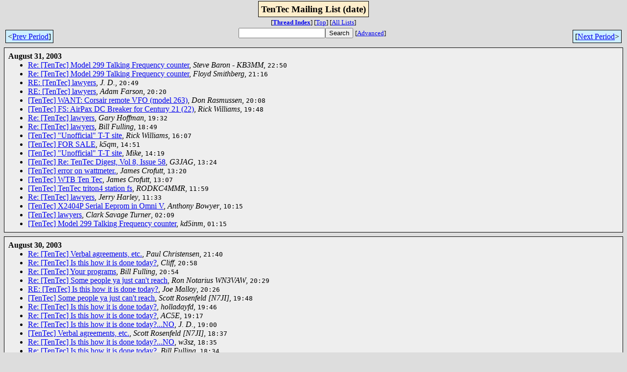

--- FILE ---
content_type: text/html; charset=UTF-8
request_url: http://lists.contesting.com/_tentec/2003-08/index.html
body_size: 15641
content:
<!-- MHonArc v2.6.19 -->
<html>
<head>

<title>TenTec Mailing List (date)</title>
<link rel="stylesheet" type="text/css" href="/archives//html/stylesheet.css">
</head>
<body>
<center>
<div class="idxTitle">
<span class="listTitle"><strong>TenTec Mailing List (date)</strong></span>
</div>
<div class="metaIdxNav">
<nobr>[<b><a href="threads.html">Thread&nbsp;Index</a></b>]<nobr>
<nobr>[<a href="../">Top</a>]</nobr>
<nobr>[<a href="/archives//html">All&nbsp;Lists</a>]</nobr>
</div>
</center>
<table width="100%">
<tr>
<td align="left"><span class="periodLink">&lt;<a href="/archives//cgi-bin/mnav.cgi?a=TenTec&amp;m=2003-08&amp;d=prev">Prev&nbsp;Period</a>]</span></td>
<td align="center"><form method="get" action="/archives//cgi-bin/namazu.cgi"
><nobr><input type="text" name="query" size="20"
><input type="submit" name="submit" value="Search"
></nobr><input type="hidden" name="idxname" value="TenTec">
<small><nobr>[<a href="/archives//cgi-bin/namazu.cgi?idxname=TenTec">Advanced</a>]</nobr></small></form>
</td>
<td align="right"><span class="periodLink">[<a href="/archives//cgi-bin/mnav.cgi?a=TenTec&amp;m=2003-08&amp;d=next">Next&nbsp;Period</a>&gt;</span></td>
</tr>
</table>
<div class="dateList">
<div class="dayGroup">
<strong>August 31, 2003</strong>
<ul>
<li><a name="00670" href="msg00670.html">Re: [TenTec] Model 299 Talking Frequency counter</a>, <i>Steve Baron - KB3MM</i>, <tt>22:50</tt></li>
<li><a name="00669" href="msg00669.html">Re: [TenTec] Model 299 Talking Frequency counter</a>, <i>Floyd  Smithberg</i>, <tt>21:16</tt></li>
<li><a name="00668" href="msg00668.html">RE: [TenTec] lawyers</a>, <i>J. D.</i>, <tt>20:49</tt></li>
<li><a name="00667" href="msg00667.html">RE: [TenTec] lawyers</a>, <i>Adam Farson</i>, <tt>20:20</tt></li>
<li><a name="00666" href="msg00666.html">[TenTec] WANT: Corsair remote VFO (model 263)</a>, <i>Don Rasmussen</i>, <tt>20:08</tt></li>
<li><a name="00665" href="msg00665.html">[TenTec] FS:  AirPax DC Breaker for Century 21 (22)</a>, <i>Rick Williams</i>, <tt>19:48</tt></li>
<li><a name="00664" href="msg00664.html">Re: [TenTec] lawyers</a>, <i>Gary Hoffman</i>, <tt>19:32</tt></li>
<li><a name="00659" href="msg00659.html">Re: [TenTec] lawyers</a>, <i>Bill Fulling</i>, <tt>18:49</tt></li>
<li><a name="00658" href="msg00658.html">[TenTec] &quot;Unofficial&quot;  T-T site</a>, <i>Rick Williams</i>, <tt>16:07</tt></li>
<li><a name="00663" href="msg00663.html">[TenTec] FOR SALE</a>, <i>k5qm</i>, <tt>14:51</tt></li>
<li><a name="00657" href="msg00657.html">[TenTec] &quot;Unofficial&quot;  T-T site</a>, <i>Mike</i>, <tt>14:19</tt></li>
<li><a name="00656" href="msg00656.html">[TenTec] Re: TenTec Digest, Vol 8, Issue 58</a>, <i>G3JAG</i>, <tt>13:24</tt></li>
<li><a name="00655" href="msg00655.html">[TenTec] error on wattmeter.</a>, <i>James Crofutt</i>, <tt>13:20</tt></li>
<li><a name="00654" href="msg00654.html">[TenTec] WTB Ten Tec</a>, <i>James Crofutt</i>, <tt>13:07</tt></li>
<li><a name="00662" href="msg00662.html">[TenTec] TenTec triton4 station fs</a>, <i>RODKC4MMR</i>, <tt>11:59</tt></li>
<li><a name="00653" href="msg00653.html">Re: [TenTec] lawyers</a>, <i>Jerry Harley</i>, <tt>11:33</tt></li>
<li><a name="00652" href="msg00652.html">[TenTec] X2404P Serial Eeprom in Omni V</a>, <i>Anthony Bowyer</i>, <tt>10:15</tt></li>
<li><a name="00651" href="msg00651.html">[TenTec] lawyers</a>, <i>Clark Savage Turner</i>, <tt>02:09</tt></li>
<li><a name="00661" href="msg00661.html">[TenTec] Model 299 Talking Frequency counter</a>, <i>kd5inm</i>, <tt>01:15</tt></li>
</ul>
</div>
<div class="dayGroup">
<strong>August 30, 2003</strong>
<ul>
<li><a name="00650" href="msg00650.html">Re: [TenTec] Verbal agreements, etc.</a>, <i>Paul Christensen</i>, <tt>21:40</tt></li>
<li><a name="00649" href="msg00649.html">Re: [TenTec] Is this how it is done today?</a>, <i>Cliff</i>, <tt>20:58</tt></li>
<li><a name="00648" href="msg00648.html">Re: [TenTec] Your programs</a>, <i>Bill Fulling</i>, <tt>20:54</tt></li>
<li><a name="00647" href="msg00647.html">Re: [TenTec] Some people ya just can't reach</a>, <i>Ron Notarius WN3VAW</i>, <tt>20:29</tt></li>
<li><a name="00646" href="msg00646.html">RE: [TenTec] Is this how it is done today?</a>, <i>Joe Malloy</i>, <tt>20:26</tt></li>
<li><a name="00645" href="msg00645.html">[TenTec] Some people ya just can't reach</a>, <i>Scott Rosenfeld [N7JI]</i>, <tt>19:48</tt></li>
<li><a name="00644" href="msg00644.html">Re: [TenTec] Is this how it is done today?</a>, <i>holladayfd</i>, <tt>19:46</tt></li>
<li><a name="00643" href="msg00643.html">Re: [TenTec] Is this how it is done today?</a>, <i>AC5E</i>, <tt>19:17</tt></li>
<li><a name="00642" href="msg00642.html">Re: [TenTec] Is this how it is done today?...NO</a>, <i>J. D.</i>, <tt>19:00</tt></li>
<li><a name="00641" href="msg00641.html">[TenTec] Verbal agreements, etc.</a>, <i>Scott Rosenfeld [N7JI]</i>, <tt>18:37</tt></li>
<li><a name="00640" href="msg00640.html">Re: [TenTec] Is this how it is done today?...NO</a>, <i>w3sz</i>, <tt>18:35</tt></li>
<li><a name="00639" href="msg00639.html">Re: [TenTec] Is this how it is done today?</a>, <i>Bill Fulling</i>, <tt>18:34</tt></li>
<li><a name="00638" href="msg00638.html">Re: [TenTec] Is this how it is done today?</a>, <i>Scott Rosenfeld [N7JI]</i>, <tt>18:33</tt></li>
<li><a name="00637" href="msg00637.html">Re: [TenTec] Is this how it is done today?</a>, <i>J. D.</i>, <tt>18:26</tt></li>
<li><a name="00660" href="msg00660.html">Re: [TenTec] Thanks for all who responded</a>, <i>John V Pinkerton</i>, <tt>17:57</tt></li>
<li><a name="00636" href="msg00636.html">Re: [TenTec] Is this how it is done today?</a>, <i>James E McClellan</i>, <tt>17:45</tt></li>
<li><a name="00635" href="msg00635.html">[TenTec] 580 Delta</a>, <i>Rusty Kirkpatrick</i>, <tt>16:36</tt></li>
<li><a name="00634" href="msg00634.html">[TenTec] Is this how it is done today?</a>, <i>Robert &amp; Linda McGraw K4TAX</i>, <tt>14:57</tt></li>
<li><a name="00633" href="msg00633.html">[TenTec] Filter Trade/Sale</a>, <i>popella</i>, <tt>14:42</tt></li>
<li><a name="00632" href="msg00632.html">[TenTec] Thanks for all who responded</a>, <i>James Crofutt</i>, <tt>13:53</tt></li>
<li><a name="00631" href="msg00631.html">[TenTec] Help: I Deleted Posting About Argonut 509 Station for Sale</a>, <i>Mark Rauchfuss</i>, <tt>13:41</tt></li>
<li><a name="00630" href="msg00630.html">Re: [TenTec] Fw: Orion SSB</a>, <i>J. Dalton &amp; Kelly K. McCrary</i>, <tt>12:31</tt></li>
<li><a name="00629" href="msg00629.html">Re: [TenTec] Is this how it is done today?</a>, <i>Dave Kamp, KW0D</i>, <tt>12:03</tt></li>
<li><a name="00628" href="msg00628.html">RE: [TenTec] Is this how it is done today?</a>, <i>john</i>, <tt>11:58</tt></li>
<li><a name="00627" href="msg00627.html">Re: [TenTec] Is this how it is done today?</a>, <i>jccurlee</i>, <tt>10:26</tt></li>
<li><a name="00626" href="msg00626.html">Re: [TenTec] Is this how it is done today?</a>, <i>Carter Grabarczyk</i>, <tt>10:04</tt></li>
<li><a name="00625" href="msg00625.html">[TenTec] WTB : Model 979 power supply</a>, <i>George Osier</i>, <tt>09:37</tt></li>
<li><a name="00624" href="msg00624.html">[TenTec] DFD1 Connected to a Triton</a>, <i>Don E. Long</i>, <tt>08:53</tt></li>
<li><a name="00623" href="msg00623.html">Re: [TenTec] Is this how it is done today?</a>, <i>Arthur Bernstein</i>, <tt>02:55</tt></li>
<li><a name="00622" href="msg00622.html">RE: [TenTec] Is this how it is done today?</a>, <i>Chip Pardini</i>, <tt>02:29</tt></li>
<li><a name="00621" href="msg00621.html">[TenTec] Is this how it's done today?</a>, <i>Ariel M. Elam</i>, <tt>01:52</tt></li>
<li><a name="00620" href="msg00620.html">Re: [TenTec] Is this how it is done today?</a>, <i>Scott Rosenfeld [N7JI]</i>, <tt>01:18</tt></li>
<li><a name="00619" href="msg00619.html">RE: [TenTec] Is this how it is done today?</a>, <i>John Clifford</i>, <tt>01:17</tt></li>
<li><a name="00618" href="msg00618.html">[TenTec] Is this how it is done today?</a>, <i>Don Rasmussen</i>, <tt>01:08</tt></li>
</ul>
</div>
<div class="dayGroup">
<strong>August 29, 2003</strong>
<ul>
<li><a name="00617" href="msg00617.html">[TenTec] Is this how it is done today?</a>, <i>WA6MHW</i>, <tt>23:56</tt></li>
<li><a name="00616" href="msg00616.html">[TenTec] Fw: Orion SSB</a>, <i>Josh Kelly</i>, <tt>21:02</tt></li>
<li><a name="00615" href="msg00615.html">[TenTec] Need carrying handle for original Omni D</a>, <i>James Crofutt</i>, <tt>20:04</tt></li>
<li><a name="00614" href="msg00614.html">Re: [[TenTec] Orion...  Just a little dab will do it]</a>, <i>Michael Goins</i>, <tt>16:49</tt></li>
<li><a name="00613" href="msg00613.html">[TenTec] Orion...  Just a little dab will do it</a>, <i>Don Gross</i>, <tt>15:55</tt></li>
<li><a name="00612" href="msg00612.html">[TenTec] Need a couple Ten Tec items.</a>, <i>James Crofutt</i>, <tt>14:55</tt></li>
<li><a name="00611" href="msg00611.html">[TenTec] FS: Omni V ....Excellent.....K8ML....Mark Leslie</a>, <i>rr1632</i>, <tt>13:49</tt></li>
<li><a name="00610" href="msg00610.html">[TenTec] ARGONAUT 509 and 405 AMP station</a>, <i>David B. Perrin</i>, <tt>10:55</tt></li>
</ul>
</div>
<div class="dayGroup">
<strong>August 28, 2003</strong>
<ul>
<li><a name="00609" href="msg00609.html">[TenTec] For Sale</a>, <i>Brian Hunsaker</i>, <tt>22:59</tt></li>
<li><a name="00608" href="msg00608.html">Re: [TenTec] Using Omni VI with MMTTY on FSK</a>, <i>Steve Baron - KB3MM</i>, <tt>20:27</tt></li>
<li><a name="00607" href="msg00607.html">[TenTec] Orion</a>, <i>Danny Shaver</i>, <tt>18:46</tt></li>
<li><a name="00606" href="msg00606.html">Re: [TenTec] SB220 and Omni VI</a>, <i>Mike Hyder  --N4NT--</i>, <tt>18:12</tt></li>
<li><a name="00605" href="msg00605.html">[TenTec] FS: Ten Tec Argonaut and 405 Amp</a>, <i>David B. Perrin</i>, <tt>12:44</tt></li>
<li><a name="00604" href="msg00604.html">[TenTec] WTB : Model 979 PS</a>, <i>George Osier</i>, <tt>12:18</tt></li>
<li><a name="00603" href="msg00603.html">[TenTec] Omni-D VFO Block Diagram Help</a>, <i>Steve</i>, <tt>12:16</tt></li>
<li><a name="00602" href="msg00602.html">[TenTec] FS: Corsair II, P.S., Remote VFO</a>, <i>Jim Roller</i>, <tt>11:54</tt></li>
<li><a name="00601" href="msg00601.html">[TenTec] SB220 and Omni VI</a>, <i>Mark Erbaugh</i>, <tt>08:57</tt></li>
<li><a name="00600" href="msg00600.html">Re: [TenTec] Using Omni VI with MMTTY on FSK</a>, <i>Mark Erbaugh</i>, <tt>08:30</tt></li>
<li><a name="00599" href="msg00599.html">Re: [TenTec] Using Omni VI with MMTTY on FSK</a>, <i>Jim</i>, <tt>00:16</tt></li>
</ul>
</div>
<div class="dayGroup">
<strong>August 27, 2003</strong>
<ul>
<li><a name="00598" href="msg00598.html">[TenTec] CENTURION FOR SALE.</a>, <i>ED</i>, <tt>21:12</tt></li>
<li><a name="00597" href="msg00597.html">Re: [TenTec] PTO transplant!</a>, <i>Steve</i>, <tt>19:33</tt></li>
<li><a name="00596" href="msg00596.html">Re: [TenTec] PTO transplant!</a>, <i>Mike Hyder  --N4NT--</i>, <tt>17:29</tt></li>
<li><a name="00595" href="msg00595.html">Re: [Re: [TenTec] 505 Argo question]</a>, <i>Winston F. Jones</i>, <tt>16:14</tt></li>
<li><a name="00594" href="msg00594.html">Re: [TenTec] Using Scout w/external keyer</a>, <i>w8au</i>, <tt>15:53</tt></li>
<li><a name="00593" href="msg00593.html">[TenTec] APOLOGY</a>, <i>Michael Goins</i>, <tt>15:31</tt></li>
<li><a name="00592" href="msg00592.html">Re: [TenTec] Paragon II  Info Request</a>, <i>Dr. Gerald N. Johnson, electrical engineer</i>, <tt>15:16</tt></li>
<li><a name="00591" href="msg00591.html">Re: [Re: [TenTec] 505 Argo question]</a>, <i>Michael Goins</i>, <tt>15:14</tt></li>
<li><a name="00590" href="msg00590.html">Re: [TenTec] 505 Argo question</a>, <i>Jerry Harley</i>, <tt>15:06</tt></li>
<li><a name="00589" href="msg00589.html">Re: [TenTec] PTO transplant!</a>, <i>N4PY</i>, <tt>14:47</tt></li>
<li><a name="00588" href="msg00588.html">Re: [TenTec] 505 Argo question</a>, <i>Stuart Rohre</i>, <tt>14:39</tt></li>
<li><a name="00587" href="msg00587.html">Re: [TenTec] Using Scout w/external keyer</a>, <i>Stuart Rohre</i>, <tt>14:29</tt></li>
<li><a name="00586" href="msg00586.html">Re: [TenTec] PTO transplant!</a>, <i>Mike Hyder  --N4NT--</i>, <tt>14:08</tt></li>
<li><a name="00585" href="msg00585.html">Re: [TenTec] Using Scout w/external keyer</a>, <i>Stuart Rohre</i>, <tt>14:06</tt></li>
<li><a name="00584" href="msg00584.html">[TenTec] Paragon II  Info Request</a>, <i>VE1BN</i>, <tt>14:05</tt></li>
<li><a name="00583" href="msg00583.html">Re: [TenTec] Using Scout w/external keyer</a>, <i>Bill Rowlett</i>, <tt>14:05</tt></li>
<li><a name="00582" href="msg00582.html">Re: [TenTec] Using Scout w/external keyer</a>, <i>J. W. (Dub) Thornton</i>, <tt>12:11</tt></li>
<li><a name="00581" href="msg00581.html">[TenTec] PTO transplant!</a>, <i>Don Rasmussen</i>, <tt>12:08</tt></li>
<li><a name="00580" href="msg00580.html">Re: [TenTec] 505 Argo question</a>, <i>Jerry Harley</i>, <tt>08:53</tt></li>
<li><a name="00579" href="msg00579.html">Re: [TenTec] 505 Argo question</a>, <i>K5BDZ</i>, <tt>07:22</tt></li>
</ul>
</div>
<div class="dayGroup">
<strong>August 26, 2003</strong>
<ul>
<li><a name="00578" href="msg00578.html">[TenTec] 505 Argo question</a>, <i>Michael Goins</i>, <tt>23:33</tt></li>
<li><a name="00577" href="msg00577.html">Re: [TenTec] Using Scout w/external keyer</a>, <i>Bwana Bob</i>, <tt>22:15</tt></li>
<li><a name="00576" href="msg00576.html">RE: [TenTec] Using Scout w/external keyer</a>, <i>Jerry Schantz</i>, <tt>20:25</tt></li>
<li><a name="00575" href="msg00575.html">Re: [TenTec] Using Scout w/external keyer</a>, <i>Andrew Moore</i>, <tt>20:04</tt></li>
<li><a name="00574" href="msg00574.html">Re: [TenTec] Using Scout w/external keyer</a>, <i>W5UXH, Chuck</i>, <tt>18:03</tt></li>
<li><a name="00573" href="msg00573.html">Re: [TenTec] Using Omni VI with MMTTY on FSK</a>, <i>Mark Erbaugh</i>, <tt>18:01</tt></li>
<li><a name="00572" href="msg00572.html">Re: [TenTec] LOOKING FOR AMERITRON QSK 5 UNIT INFO</a>, <i>Jim Reid</i>, <tt>17:49</tt></li>
<li><a name="00571" href="msg00571.html">Re: [TenTec] LOOKING FOR AMERITRON QSK 5 UNIT INFO</a>, <i>Grant Youngman</i>, <tt>17:46</tt></li>
<li><a name="00570" href="msg00570.html">Re: [TenTec] Using Scout w/external keyer</a>, <i>w8au</i>, <tt>17:41</tt></li>
<li><a name="00569" href="msg00569.html">Re: [TenTec] LOOKING FOR AMERITRON QSK 5 UNIT INFO</a>, <i>Dennis DiGalbo</i>, <tt>17:16</tt></li>
<li><a name="00568" href="msg00568.html">RE: [TenTec] Using Scout w/external keyer</a>, <i>al_lorona</i>, <tt>16:22</tt></li>
<li><a name="00567" href="msg00567.html">Re: [TenTec] Using Scout w/external keyer</a>, <i>Andrew Moore</i>, <tt>16:20</tt></li>
<li><a name="00566" href="msg00566.html">[TenTec] Using Scout w/external keyer</a>, <i>John Pfeifer</i>, <tt>14:16</tt></li>
<li><a name="00565" href="msg00565.html">RE: [TenTec] Using Omni VI with MMTTY on FSK</a>, <i>Thomas Jednacz</i>, <tt>12:00</tt></li>
<li><a name="00564" href="msg00564.html">Re: [TenTec] FS Ten-Tec 238 Tuner and 962 Power Supply</a>, <i>n1ix</i>, <tt>09:49</tt></li>
<li><a name="00563" href="msg00563.html">Re: [TenTec] FS Ten-Tec 238 Tuner and 962 Power Supply</a>, <i>Michael Melland, W9WIS</i>, <tt>09:36</tt></li>
<li><a name="00562" href="msg00562.html">Re: [TenTec] Titan 425 voltages low ???</a>, <i>Bill NY9H</i>, <tt>09:12</tt></li>
<li><a name="00561" href="msg00561.html">Re: [TenTec] FS Ten-Tec 238 Tuner and 962 Power Supply</a>, <i>n1ix</i>, <tt>08:18</tt></li>
<li><a name="00560" href="msg00560.html">Re: [TenTec] LOOKING FOR AMERITRON QSK 5 UNIT INFO</a>, <i>Grant Youngman</i>, <tt>01:31</tt></li>
<li><a name="00559" href="msg00559.html">[TenTec] MMTY/FSK with Omni 6</a>, <i>Mike K9MI</i>, <tt>00:45</tt></li>
<li><a name="00558" href="msg00558.html">Re: [TenTec] LOOKING FOR AMERITRON QSK 5 UNIT INFO</a>, <i>Jim Reid</i>, <tt>00:11</tt></li>
</ul>
</div>
<div class="dayGroup">
<strong>August 25, 2003</strong>
<ul>
<li><a name="00557" href="msg00557.html">Re: [TenTec] Using Omni VI with MMTTY on FSK</a>, <i>Steve Baron - KB3MM</i>, <tt>23:59</tt></li>
<li><a name="00556" href="msg00556.html">Re: [TenTec] Using Omni VI with MMTTY on FSK</a>, <i>Carl Moreschi</i>, <tt>22:57</tt></li>
<li><a name="00555" href="msg00555.html">Re: [TenTec] Using Omni VI with MMTTY on FSK</a>, <i>Robert &amp; Linda McGraw K4TAX</i>, <tt>22:23</tt></li>
<li><a name="00554" href="msg00554.html">Re: [TenTec] WTB: Scout 160m module and mobile mount</a>, <i>ARDUJENSKI</i>, <tt>22:09</tt></li>
<li><a name="00551" href="msg00551.html">[TenTec] LOOKING FOR AMERITRON QSK 5 UNIT INFO</a>, <i>LJL160</i>, <tt>21:41</tt></li>
<li><a name="00550" href="msg00550.html">[TenTec] Using Omni VI with MMTTY on FSK</a>, <i>Jim</i>, <tt>21:36</tt></li>
<li><a name="00553" href="msg00553.html">[TenTec] WTB: Scout 160m module and mobile mount</a>, <i>k7gt</i>, <tt>18:54</tt></li>
<li><a name="00549" href="msg00549.html">[TenTec] FS Ten-Tec 238 Tuner and 962 Power Supply</a>, <i>Michael Melland</i>, <tt>18:16</tt></li>
<li><a name="00548" href="msg00548.html">[TenTec] Possible New Orion Firmware Version!</a>, <i>m5569pwx02</i>, <tt>17:50</tt></li>
<li><a name="00552" href="msg00552.html">[TenTec] Corsair II Trade or Sale</a>, <i>Vern Kunes</i>, <tt>14:17</tt></li>
<li><a name="00547" href="msg00547.html">Re: [TenTec] Century 21 Parts</a>, <i>MIKE SOUHRADA</i>, <tt>12:34</tt></li>
<li><a name="00546" href="msg00546.html">Re: [TenTec] Re: TenTec Digest, Vol 8, Issue 47</a>, <i>Mike Hyder  --N4NT--</i>, <tt>10:24</tt></li>
<li><a name="00545" href="msg00545.html">[TenTec] Re: TenTec Digest, Vol 8, Issue 47</a>, <i>Dave Roscoe</i>, <tt>08:40</tt></li>
</ul>
</div>
<div class="dayGroup">
<strong>August 24, 2003</strong>
<ul>
<li><a name="00544" href="msg00544.html">Re: [TenTec] T T rigs as carry on ?</a>, <i>Jim</i>, <tt>23:33</tt></li>
<li><a name="00543" href="msg00543.html">[TenTec] T T rigs as carry on ?</a>, <i>Ronnie Zoerb</i>, <tt>22:48</tt></li>
<li><a name="00542" href="msg00542.html">Re: [TenTec] [br</a>, <i>Jim Roller</i>, <tt>20:10</tt></li>
<li><a name="00541" href="msg00541.html">[TenTec] T T rigs as carry on ?</a>, <i>Paul DeWitte K9OT</i>, <tt>19:37</tt></li>
<li><a name="00540" href="msg00540.html">Re: [TenTec] [br</a>, <i>David McClafferty</i>, <tt>19:08</tt></li>
<li><a name="00539" href="msg00539.html">Re: [TenTec] FS: Ten-Tec Omni V.9</a>, <i>Michael Melland</i>, <tt>18:28</tt></li>
<li><a name="00538" href="msg00538.html">RE: [TenTec] FS: Ten-Tec Omni V.9</a>, <i>Danny Shaver</i>, <tt>17:25</tt></li>
<li><a name="00537" href="msg00537.html">[TenTec] (no subject)</a>, <i>rlittle</i>, <tt>14:59</tt></li>
<li><a name="00536" href="msg00536.html">[TenTec] Re: Orion CW Sensitivity</a>, <i>Jim Reid</i>, <tt>14:20</tt></li>
<li><a name="00535" href="msg00535.html">[TenTec] ARGONAUT 509. Excellent. For sale</a>, <i>David B. Perrin</i>, <tt>13:55</tt></li>
<li><a name="00534" href="msg00534.html">Re: [TenTec] Spectronics DD-1 with a Triton 540?</a>, <i>Winston F. Jones</i>, <tt>13:40</tt></li>
<li><a name="00532" href="msg00532.html">Re: [TenTec] argosy finals</a>, <i>Winston F. Jones</i>, <tt>13:35</tt></li>
<li><a name="00531" href="msg00531.html">Re: [TenTec] argosy finals</a>, <i>MIKE BRYCE</i>, <tt>13:32</tt></li>
<li><a name="00530" href="msg00530.html">[TenTec] Titan 425</a>, <i>Rob Atkinson, K5UJ</i>, <tt>13:19</tt></li>
<li><a name="00529" href="msg00529.html">Re: [TenTec] argosy finals</a>, <i>Pete Juliano</i>, <tt>13:05</tt></li>
<li><a name="00528" href="msg00528.html">[TenTec] Orion CW sensitivity</a>, <i>Rob Atkinson, K5UJ</i>, <tt>12:39</tt></li>
<li><a name="00527" href="msg00527.html">RE: [TenTec] Orion CW Sensitivity</a>, <i>John T. Fleming</i>, <tt>11:46</tt></li>
<li><a name="00526" href="msg00526.html">RE: [TenTec] argosy finals</a>, <i>Ken Simpson, W8EK</i>, <tt>11:42</tt></li>
<li><a name="00525" href="msg00525.html">Re: Fw: [TenTec] 4th annual Ten-Tec Factory Hamfest</a>, <i>David McClafferty</i>, <tt>10:27</tt></li>
<li><a name="00533" href="msg00533.html">[TenTec] [br</a>, <i>gee3yrq</i>, <tt>10:15</tt></li>
<li><a name="00524" href="msg00524.html">[TenTec] argosy finals</a>, <i>MIKE BRYCE</i>, <tt>08:58</tt></li>
<li><a name="00523" href="msg00523.html">Re: [TenTec] Orion CW Sensitivity</a>, <i>n1ix</i>, <tt>02:57</tt></li>
<li><a name="00522" href="msg00522.html">Re: [TenTec] Orion CW Sensitivity</a>, <i>Bill Miner</i>, <tt>01:08</tt></li>
</ul>
</div>
<div class="dayGroup">
<strong>August 23, 2003</strong>
<ul>
<li><a name="00521" href="msg00521.html">Fw: [TenTec] 4th annual Ten-Tec Factory Hamfest</a>, <i>Robert &amp; Linda McGraw K4TAX</i>, <tt>22:13</tt></li>
<li><a name="00520" href="msg00520.html">Re: [TenTec] Orion CW Sensitivity</a>, <i>Jim</i>, <tt>22:02</tt></li>
<li><a name="00519" href="msg00519.html">[TenTec] Titan 425 for sale</a>, <i>Kelly Jones</i>, <tt>22:01</tt></li>
<li><a name="00513" href="msg00513.html">[TenTec] Orion CW Sensitivity</a>, <i>Jim Reid</i>, <tt>21:13</tt></li>
<li><a name="00512" href="msg00512.html">Re: [TenTec] Titan 425 insight needed</a>, <i>Dr. Gerald N. Johnson, electrical engineer</i>, <tt>11:22</tt></li>
<li><a name="00511" href="msg00511.html">Re: [TenTec] Juipter Power out</a>, <i>Gene Henderson</i>, <tt>10:22</tt></li>
<li><a name="00510" href="msg00510.html">Re: [TenTec] Titan 425 insight needed</a>, <i>James Duffer</i>, <tt>10:19</tt></li>
<li><a name="00509" href="msg00509.html">Re: [TenTec] Juipter Power out</a>, <i>Jerry Harley</i>, <tt>08:17</tt></li>
<li><a name="00508" href="msg00508.html">Re: [TenTec] Amp question</a>, <i>Robert &amp; Linda McGraw K4TAX</i>, <tt>07:30</tt></li>
<li><a name="00507" href="msg00507.html">Re: [TenTec] Logging program recommendations</a>, <i>Gert Meinen</i>, <tt>03:46</tt></li>
<li><a name="00506" href="msg00506.html">[TenTec] WTB filters</a>, <i>Paul DeWitte K9OT</i>, <tt>02:41</tt></li>
<li><a name="00505" href="msg00505.html">[TenTec] Juipter Power out</a>, <i>Gene Henderson</i>, <tt>01:42</tt></li>
<li><a name="00504" href="msg00504.html">[TenTec] Ten Tec 1210 10 meter to 2 meter Transverter</a>, <i>Bill Miner</i>, <tt>00:40</tt></li>
</ul>
</div>
<div class="dayGroup">
<strong>August 22, 2003</strong>
<ul>
<li><a name="00503" href="msg00503.html">Re: [TenTec] Titan 425 insight needed</a>, <i>Dr. Gerald N. Johnson, electrical engineer</i>, <tt>23:21</tt></li>
<li><a name="00502" href="msg00502.html">Re: [TenTec] Titan 425 insight needed</a>, <i>Kelly Jones</i>, <tt>22:19</tt></li>
<li><a name="00501" href="msg00501.html">RE: [TenTec] 580 Delta FS</a>, <i>Rusty Kirkpatrick</i>, <tt>21:44</tt></li>
<li><a name="00500" href="msg00500.html">Re: [TenTec] 580 Delta FS</a>, <i>EC Miller</i>, <tt>21:34</tt></li>
<li><a name="00499" href="msg00499.html">Re: [TenTec] Titan 425 insight needed</a>, <i>DennisKT5D</i>, <tt>20:43</tt></li>
<li><a name="00498" href="msg00498.html">Re: [TenTec] Spectronics DD-1 with a Triton 540?</a>, <i>David Rogers</i>, <tt>20:33</tt></li>
<li><a name="00497" href="msg00497.html">[TenTec] FS: Ten-Tec Omni V.9</a>, <i>Michael Melland</i>, <tt>20:20</tt></li>
<li><a name="00496" href="msg00496.html">[TenTec] 580 Delta FS</a>, <i>Rusty Kirkpatrick</i>, <tt>16:11</tt></li>
<li><a name="00495" href="msg00495.html">Re: [TenTec] Titan 425 insight needed</a>, <i>Tom Althoff</i>, <tt>15:53</tt></li>
<li><a name="00494" href="msg00494.html">Re: [TenTec] Omni V question</a>, <i>Tom Althoff</i>, <tt>15:51</tt></li>
<li><a name="00493" href="msg00493.html">Re: [TenTec] Hello</a>, <i>AC5E</i>, <tt>14:48</tt></li>
<li><a name="00518" href="msg00518.html">Re: [TenTec] Titan 425 insight needed</a>, <i>Tom Althoff</i>, <tt>14:22</tt></li>
<li><a name="00492" href="msg00492.html">[TenTec] Spam and Unsoliccited e-mail/virus Countermeasures (WAS	Hello)</a>, <i>Tom North</i>, <tt>14:12</tt></li>
<li><a name="00491" href="msg00491.html">[TenTec] Omni V question</a>, <i>n1ix</i>, <tt>13:54</tt></li>
<li><a name="00490" href="msg00490.html">Re: [TenTec] Titan 425 insight needed</a>, <i>Dr. Gerald N. Johnson, electrical engineer</i>, <tt>13:42</tt></li>
<li><a name="00489" href="msg00489.html">Re: [TenTec] fiberglass poles question</a>, <i>Phillip Sikes</i>, <tt>11:52</tt></li>
<li><a name="00488" href="msg00488.html">Re: [TenTec] Fibreglass poles</a>, <i>Dudley Hurry</i>, <tt>11:40</tt></li>
<li><a name="00487" href="msg00487.html">[TenTec] Titan 425 insight needed</a>, <i>Kelly Jones</i>, <tt>11:08</tt></li>
<li><a name="00486" href="msg00486.html">[TenTec] fiberglass poles question</a>, <i>Rob Atkinson, K5UJ</i>, <tt>10:44</tt></li>
<li><a name="00485" href="msg00485.html">[TenTec] Century 21</a>, <i>HDale77067</i>, <tt>10:30</tt></li>
<li><a name="00484" href="msg00484.html">Re: [TenTec] Hello</a>, <i>Mike Hyder  --N4NT--</i>, <tt>10:28</tt></li>
<li><a name="00483" href="msg00483.html">[TenTec] Amp question</a>, <i>Rob Atkinson, K5UJ</i>, <tt>10:16</tt></li>
<li><a name="00482" href="msg00482.html">Re: [TenTec] Hello</a>, <i>Robert &amp; Linda McGraw K4TAX</i>, <tt>09:44</tt></li>
<li><a name="00481" href="msg00481.html">RE: [TenTec] AMP Question</a>, <i>RON ZOND</i>, <tt>09:40</tt></li>
<li><a name="00517" href="msg00517.html">[TenTec] F/S:Centurion Amp Excellent Cond.</a>, <i>M.Todd Miskel</i>, <tt>09:36</tt></li>
<li><a name="00480" href="msg00480.html">[TenTec] Hello</a>, <i>LJL160</i>, <tt>08:45</tt></li>
<li><a name="00516" href="msg00516.html">Re: [TenTec] Century-21 for sale!</a>, <i>Fghester</i>, <tt>06:02</tt></li>
</ul>
</div>
<div class="dayGroup">
<strong>August 21, 2003</strong>
<ul>
<li><a name="00479" href="msg00479.html">Re: [TenTec] AMP Question</a>, <i>Robert &amp; Linda McGraw K4TAX</i>, <tt>23:30</tt></li>
<li><a name="00478" href="msg00478.html">Re: [TenTec] FS: Ten Tec model 280 PS</a>, <i>Frank Creel</i>, <tt>22:06</tt></li>
<li><a name="00477" href="msg00477.html">[TenTec] Re: Fiberglass supports</a>, <i>Stuart Rohre</i>, <tt>22:04</tt></li>
<li><a name="00476" href="msg00476.html">[TenTec] Fiberglass supports</a>, <i>ARDUJENSKI</i>, <tt>21:47</tt></li>
<li><a name="00475" href="msg00475.html">[TenTec] Logging programs</a>, <i>Mark W4CHL</i>, <tt>21:28</tt></li>
<li><a name="00474" href="msg00474.html">Re: [TenTec] 3N200</a>, <i>WA2BPE</i>, <tt>21:19</tt></li>
<li><a name="00473" href="msg00473.html">RE:  [TenTec] Logging programs</a>, <i>Rick Williams</i>, <tt>20:39</tt></li>
<li><a name="00472" href="msg00472.html">[TenTec] Re:] Fiberglass poles</a>, <i>Stuart Rohre</i>, <tt>20:34</tt></li>
<li><a name="00471" href="msg00471.html">Re: [TenTec] Fibreglass poles</a>, <i>WoodMirLtd</i>, <tt>20:24</tt></li>
<li><a name="00470" href="msg00470.html">[TenTec] Fibreglass poles</a>, <i>Vin Santis</i>, <tt>20:07</tt></li>
<li><a name="00469" href="msg00469.html">Re: [TenTec] AMP Question</a>, <i>Dr. Gerald N. Johnson, electrical engineer</i>, <tt>20:01</tt></li>
<li><a name="00468" href="msg00468.html">Re: [TenTec] AMP Question</a>, <i>Mike Hyder  --N4NT--</i>, <tt>19:08</tt></li>
<li><a name="00467" href="msg00467.html">Re: [TenTec] AMP Question</a>, <i>Robert &amp; Linda McGraw K4TAX</i>, <tt>18:41</tt></li>
<li><a name="00466" href="msg00466.html">Re: [TenTec] AMP Question</a>, <i>Dr. Gerald N. Johnson, electrical engineer</i>, <tt>18:14</tt></li>
<li><a name="00465" href="msg00465.html">Re: [TenTec] Re: Orion PTT/CW Line(s)</a>, <i>Gary Hoffman</i>, <tt>17:51</tt></li>
<li><a name="00464" href="msg00464.html">[TenTec] Possible New Orion Firmware Version!</a>, <i>m5569pwx02</i>, <tt>17:50</tt></li>
<li><a name="00463" href="msg00463.html">[TenTec] AMP Question</a>, <i>Robert &amp; Linda McGraw K4TAX</i>, <tt>17:46</tt></li>
<li><a name="00462" href="msg00462.html">[TenTec] Logging programs</a>, <i>G3JAG</i>, <tt>17:14</tt></li>
<li><a name="00461" href="msg00461.html">[TenTec] Re: Orion PTT/CW Line(s)</a>, <i>Jim Reid</i>, <tt>17:11</tt></li>
<li><a name="00460" href="msg00460.html">[TenTec] Ten-Tec used/demo list 21 Aug 03</a>, <i>Ten-Tec Inc. Amateur Radio Sales</i>, <tt>17:00</tt></li>
<li><a name="00459" href="msg00459.html">[TenTec] Omni V.9 Station, Herc II, Tuner etc. for sale</a>, <i>Michael Melland, W9WIS</i>, <tt>15:18</tt></li>
<li><a name="00458" href="msg00458.html">[TenTec] Orion PTT/CW Line(s)</a>, <i>Jim Reid</i>, <tt>14:27</tt></li>
<li><a name="00515" href="msg00515.html">[TenTec] Spectronics DD-1 with a Triton 540?</a>, <i>jmeade</i>, <tt>13:36</tt></li>
<li><a name="00457" href="msg00457.html">Re: [TenTec] Century/21 Model 574 receiving what's not there?</a>, <i>Dr. Gerald N. Johnson, electrical engineer</i>, <tt>13:29</tt></li>
<li><a name="00456" href="msg00456.html">Re: [TenTec] Century/21 Model 574 receiving what's not there?</a>, <i>tosee</i>, <tt>13:01</tt></li>
<li><a name="00455" href="msg00455.html">Re: [TenTec] 3N200</a>, <i>Dr. Gerald N. Johnson, electrical engineer</i>, <tt>12:40</tt></li>
<li><a name="00454" href="msg00454.html">Re: [TenTec] Century/21 Model 574 receiving what's not there?</a>, <i>Bill Fuqua</i>, <tt>09:22</tt></li>
<li><a name="00453" href="msg00453.html">Re: [TenTec] Century/21 Model 574 receiving what's not there?</a>, <i>James Duffer</i>, <tt>08:44</tt></li>
<li><a name="00452" href="msg00452.html">Re: [TenTec] Century/21 Model 574 receiving what's not there?</a>, <i>Mike Hyder  --N4NT--</i>, <tt>08:42</tt></li>
<li><a name="00451" href="msg00451.html">[TenTec] Previous Post (should have been 280 PS)</a>, <i>Tom North</i>, <tt>08:14</tt></li>
<li><a name="00450" href="msg00450.html">[TenTec] Re: TenTec Digest, Vol 8, Issue 39</a>, <i>Tom North</i>, <tt>08:06</tt></li>
<li><a name="00449" href="msg00449.html">Re: [TenTec] 544 freq display calibration procedure?</a>, <i>Mike Hyder  --N4NT--</i>, <tt>03:33</tt></li>
<li><a name="00448" href="msg00448.html">Re: [TenTec] 544 freq display calibration procedure?</a>, <i>N4EKV</i>, <tt>02:38</tt></li>
<li><a name="00514" href="msg00514.html">RE: [TenTec] Omni V.9 Station n' Herc Amp Perhaps FS...</a>, <i>Chip Pardini</i>, <tt>02:24</tt></li>
<li><a name="00447" href="msg00447.html">Re: [TenTec] FS: Ten Tec model 280 PS</a>, <i>Mike Hyder  --N4NT--</i>, <tt>01:02</tt></li>
<li><a name="00446" href="msg00446.html">RE: [TenTec] GPS and Ten Tec Rigs</a>, <i>Eric F. Richards</i>, <tt>00:16</tt></li>
<li><a name="00445" href="msg00445.html">[TenTec] Logging program recommendations</a>, <i>Brian Haren</i>, <tt>00:02</tt></li>
</ul>
</div>
<div class="dayGroup">
<strong>August 20, 2003</strong>
<ul>
<li><a name="00440" href="msg00440.html">RE: [TenTec] GPS and Ten Tec Rigs</a>, <i>John Clifford</i>, <tt>22:18</tt></li>
<li><a name="00439" href="msg00439.html">Re: [TenTec] FS: Ten Tec model 280 PS</a>, <i>Winston F. Jones</i>, <tt>22:18</tt></li>
<li><a name="00438" href="msg00438.html">Re: [TenTec] FS: Ten Tec model 280 PS</a>, <i>Frank Creel</i>, <tt>22:11</tt></li>
<li><a name="00437" href="msg00437.html">[TenTec] Spectronics DD-1 with a Triton 540?</a>, <i>Don E. Long</i>, <tt>22:09</tt></li>
<li><a name="00436" href="msg00436.html">Re: [TenTec] FS: Ten Tec model 280 PS</a>, <i>Winston F. Jones</i>, <tt>21:55</tt></li>
<li><a name="00435" href="msg00435.html">Re: [TenTec] FS: Ten Tec model 280 PS</a>, <i>Frank Creel</i>, <tt>21:27</tt></li>
<li><a name="00434" href="msg00434.html">[TenTec]  Still time to file comment on Broadband over Power Line undesirability</a>, <i>Stuart Rohre</i>, <tt>20:10</tt></li>
<li><a name="00433" href="msg00433.html">Re: [TenTec] 509 PTO how hard to rebuild is it?</a>, <i>Mike Hyder  --N4NT--</i>, <tt>17:12</tt></li>
<li><a name="00432" href="msg00432.html">Re: [TenTec] Re: Version 1.356 available now</a>, <i>Grant Youngman</i>, <tt>16:02</tt></li>
<li><a name="00431" href="msg00431.html">[TenTec] Possible New Orion Firmware Version!</a>, <i>m5569pwx02</i>, <tt>15:40</tt></li>
<li><a name="00430" href="msg00430.html">[TenTec] Re: Version 1.356 available now</a>, <i>Jim Reid</i>, <tt>14:57</tt></li>
<li><a name="00429" href="msg00429.html">[TenTec] SWR Analyzers</a>, <i>Rob Atkinson, K5UJ</i>, <tt>11:37</tt></li>
<li><a name="00428" href="msg00428.html">[TenTec] Omni V.9 Station n' Herc Amp Perhaps FS...</a>, <i>Michael Melland, W9WIS</i>, <tt>10:16</tt></li>
<li><a name="00427" href="msg00427.html">[TenTec] hercules II amp</a>, <i>ucswayne</i>, <tt>09:46</tt></li>
<li><a name="00426" href="msg00426.html">Re: [TenTec] 509 PTO how hard to rebuild is it?</a>, <i>David McClafferty</i>, <tt>09:45</tt></li>
<li><a name="00425" href="msg00425.html">[TenTec] FS: Ten Tec model 280 PS</a>, <i>George Osier</i>, <tt>09:40</tt></li>
</ul>
</div>
<div class="dayGroup">
<strong>August 19, 2003</strong>
<ul>
<li><a name="00424" href="msg00424.html">Re: [TenTec] Scout PTO question</a>, <i>Bwana Bob</i>, <tt>23:18</tt></li>
<li><a name="00423" href="msg00423.html">Re: [TenTec] Scout PTO question</a>, <i>Bwana Bob</i>, <tt>23:18</tt></li>
<li><a name="00443" href="msg00443.html">[TenTec] 3N200</a>, <i>SWAPAN BOSE</i>, <tt>22:47</tt></li>
<li><a name="00422" href="msg00422.html">Re: [TenTec] 509 PTO how hard to rebuild is it?</a>, <i>Bwana Bob</i>, <tt>22:33</tt></li>
<li><a name="00421" href="msg00421.html">Re: [TenTec] Omni C on 17m</a>, <i>Dr. Gerald N. Johnson, electrical engineer</i>, <tt>17:53</tt></li>
<li><a name="00420" href="msg00420.html">Re: [TenTec] Omni V.9 Upgrade Chip</a>, <i>Rick Williams</i>, <tt>17:16</tt></li>
<li><a name="00419" href="msg00419.html">Re: [TenTec] GPS and OMNI VI</a>, <i>Jim Reid</i>, <tt>16:47</tt></li>
<li><a name="00418" href="msg00418.html">Re: [TenTec] Omni C on 17m</a>, <i>Robert &amp; Linda McGraw K4TAX</i>, <tt>16:41</tt></li>
<li><a name="00417" href="msg00417.html">Re: [TenTec] Omni V.9 Upgrade Chip</a>, <i>Tom Althoff</i>, <tt>16:19</tt></li>
<li><a name="00416" href="msg00416.html">Re: [TenTec] Scout PTO question</a>, <i>Stuart Rohre</i>, <tt>15:53</tt></li>
<li><a name="00415" href="msg00415.html">[TenTec] GPS and OMNI VI</a>, <i>Curtis Rossow</i>, <tt>14:59</tt></li>
<li><a name="00414" href="msg00414.html">Re: [TenTec] Omni C on 17m</a>, <i>Mike Hyder  --N4NT--</i>, <tt>14:55</tt></li>
<li><a name="00413" href="msg00413.html">Re: [TenTec] 509 PTO how hard to rebuild is it?</a>, <i>AC5E</i>, <tt>14:50</tt></li>
<li><a name="00412" href="msg00412.html">Re: [TenTec] WTB: TT Scout or Argonaut V</a>, <i>James E McClellan</i>, <tt>14:42</tt></li>
<li><a name="00411" href="msg00411.html">Re: [TenTec] 509 PTO how hard to rebuild is it?</a>, <i>Stuart Rohre</i>, <tt>14:08</tt></li>
<li><a name="00442" href="msg00442.html">[TenTec] Century/21 Model 574 receiving what's not there?</a>, <i>tosee</i>, <tt>13:38</tt></li>
<li><a name="00410" href="msg00410.html">Re: [TenTec] Omni C on 17m</a>, <i>Dr. Gerald N. Johnson, electrical engineer</i>, <tt>13:34</tt></li>
<li><a name="00409" href="msg00409.html">Re: [TenTec] Omni C on 17m</a>, <i>Bill Fuqua</i>, <tt>13:26</tt></li>
<li><a name="00408" href="msg00408.html">[TenTec] WTB .... Century 22 ....</a>, <i>George Osier</i>, <tt>13:02</tt></li>
<li><a name="00407" href="msg00407.html">[TenTec] Omni C on 17m</a>, <i>Paul DeWitte K9OT</i>, <tt>12:35</tt></li>
<li><a name="00406" href="msg00406.html">[TenTec] Orion</a>, <i>WILLIAM MANSEY</i>, <tt>12:30</tt></li>
<li><a name="00441" href="msg00441.html">[TenTec] ADSP2 Review in September CQ Amateur Radio</a>, <i>Bruce Prior</i>, <tt>11:41</tt></li>
<li><a name="00405" href="msg00405.html">Re: [TenTec] Scout PTO question</a>, <i>Dr. Gerald N. Johnson, electrical engineer</i>, <tt>11:33</tt></li>
<li><a name="00404" href="msg00404.html">Re: [TenTec] Scout PTO question</a>, <i>Dr. Gerald N. Johnson, electrical engineer</i>, <tt>11:33</tt></li>
<li><a name="00444" href="msg00444.html">[TenTec] Re: LDG's PT-11 Plus Tuner</a>, <i>D.Cy Gacuzana</i>, <tt>11:12</tt></li>
<li><a name="00403" href="msg00403.html">Re: [TenTec] Scout PTO question</a>, <i>MIKE BRYCE</i>, <tt>10:21</tt></li>
<li><a name="00402" href="msg00402.html">[TenTec] Scout PTO question</a>, <i>Tracy, Michael,  KC1SX</i>, <tt>09:55</tt></li>
<li><a name="00401" href="msg00401.html">[TenTec] Wanted Ten Tec 244 Digital Readout</a>, <i>Don E. Long</i>, <tt>07:17</tt></li>
<li><a name="00400" href="msg00400.html">Re: [TenTec] Omni C on 17m</a>, <i>Dr. Gerald N. Johnson, electrical engineer</i>, <tt>00:02</tt></li>
</ul>
</div>
<div class="dayGroup">
<strong>August 18, 2003</strong>
<ul>
<li><a name="00399" href="msg00399.html">Fw: [TenTec] Omni C on 17m</a>, <i>Mike Hyder  --N4NT--</i>, <tt>22:59</tt></li>
<li><a name="00398" href="msg00398.html">Re: [TenTec] Omni C on 17m</a>, <i>Mike Hyder  --N4NT--</i>, <tt>22:48</tt></li>
<li><a name="00397" href="msg00397.html">Re: [TenTec] 509 PTO how hard to rebuild is it?</a>, <i>Mike Hyder  --N4NT--</i>, <tt>22:44</tt></li>
<li><a name="00396" href="msg00396.html">[TenTec] Fw: SVHFS  viewpoint on Broadband Over Power Lines</a>, <i>Robert &amp; Linda McGraw K4TAX</i>, <tt>22:40</tt></li>
<li><a name="00395" href="msg00395.html">Re: [TenTec] 509 PTO how hard to rebuild is it?</a>, <i>Mike Hyder  --N4NT--</i>, <tt>22:40</tt></li>
<li><a name="00394" href="msg00394.html">Re: [TenTec] 544 freq display calibration procedure?</a>, <i>Mike Hyder  --N4NT--</i>, <tt>22:38</tt></li>
<li><a name="00393" href="msg00393.html">Re: [TenTec] RX-340 Mute</a>, <i>Mark Erbaugh</i>, <tt>22:33</tt></li>
<li><a name="00392" href="msg00392.html">Re: [TenTec] RX-340 Mute</a>, <i>Carl Moreschi</i>, <tt>22:18</tt></li>
<li><a name="00391" href="msg00391.html">[TenTec] Omni C on 17m</a>, <i>Terry O'Neill</i>, <tt>22:15</tt></li>
<li><a name="00389" href="msg00389.html">Re: [TenTec] 509 PTO how hard to rebuild is it?</a>, <i>Stuart Rohre</i>, <tt>19:11</tt></li>
<li><a name="00388" href="msg00388.html">Re: [TenTec] 509 PTO how hard to rebuild is it?</a>, <i>ke4vpn</i>, <tt>19:09</tt></li>
<li><a name="00387" href="msg00387.html">[TenTec] 544 freq display calibration procedure?</a>, <i>Adam Nathanson</i>, <tt>19:02</tt></li>
<li><a name="00386" href="msg00386.html">[TenTec] BPL (relaying information from another list)</a>, <i>Patrick A. Thompson Sr.</i>, <tt>18:41</tt></li>
<li><a name="00385" href="msg00385.html">Re: [TenTec] Omni C on 17m</a>, <i>Stuart Rohre</i>, <tt>17:00</tt></li>
<li><a name="00384" href="msg00384.html">[TenTec] Omni D ...... PRICE REDUCED</a>, <i>George Osier</i>, <tt>16:28</tt></li>
<li><a name="00383" href="msg00383.html">Re: [TenTec] LDG's PT-11 Plus Tuner</a>, <i>Jim Miller</i>, <tt>15:01</tt></li>
<li><a name="00382" href="msg00382.html">Re: [TenTec] LDG's PT-11 Plus Tuner</a>, <i>Ynkedragon</i>, <tt>13:19</tt></li>
<li><a name="00381" href="msg00381.html">Re: [TenTec] (no subject)</a>, <i>Mike K9MI</i>, <tt>11:36</tt></li>
<li><a name="00380" href="msg00380.html">Re: [TenTec] (no subject)</a>, <i>Dave</i>, <tt>10:54</tt></li>
<li><a name="00390" href="msg00390.html">[TenTec] RX-340 Mute</a>, <i>alan</i>, <tt>10:16</tt></li>
<li><a name="00379" href="msg00379.html">[TenTec] TT-TUNER Model238</a>, <i>Bud Kelley</i>, <tt>08:46</tt></li>
</ul>
</div>
<div class="dayGroup">
<strong>August 17, 2003</strong>
<ul>
<li><a name="00378" href="msg00378.html">[TenTec] (no subject)</a>, <i>rlittle</i>, <tt>23:46</tt></li>
<li><a name="00377" href="msg00377.html">Re: [TenTec] U-Bolts</a>, <i>Steve Baron - KB3MM</i>, <tt>22:43</tt></li>
<li><a name="00376" href="msg00376.html">Re: [TenTec] U-Bolts</a>, <i>Jeffrey Griffin</i>, <tt>20:01</tt></li>
<li><a name="00373" href="msg00373.html">RE: [TenTec] U-Bolts</a>, <i>N2TK, Tony</i>, <tt>19:18</tt></li>
<li><a name="00372" href="msg00372.html">Re: [TenTec] Omni C on 17m</a>, <i>Winston F. Jones</i>, <tt>18:16</tt></li>
<li><a name="00371" href="msg00371.html">[TenTec] Using WWV to calibrate an Omni VI... one method</a>, <i>John Clifford</i>, <tt>14:20</tt></li>
<li><a name="00370" href="msg00370.html">[TenTec] Omni C on 17m</a>, <i>Terry O'Neill</i>, <tt>13:46</tt></li>
<li><a name="00369" href="msg00369.html">Re: [TenTec] Omni C on 17m</a>, <i>w8au</i>, <tt>12:55</tt></li>
<li><a name="00368" href="msg00368.html">[TenTec] Omni C on 17m</a>, <i>Paul DeWitte K9OT</i>, <tt>12:43</tt></li>
<li><a name="00367" href="msg00367.html">Re: [TenTec] 509 PTO how hard to rebuild is it?</a>, <i>Dr. Gerald N. Johnson, electrical engineer</i>, <tt>11:30</tt></li>
<li><a name="00366" href="msg00366.html">Re: [TenTec] Omni C on 17m</a>, <i>Dr. Gerald N. Johnson, electrical engineer</i>, <tt>11:29</tt></li>
<li><a name="00365" href="msg00365.html">[TenTec] 509 PTO how hard to rebuild is it?</a>, <i>ke4vpn</i>, <tt>10:27</tt></li>
<li><a name="00364" href="msg00364.html">[TenTec] FS: TT Omni D ... Looking for Argosy 2</a>, <i>George Osier</i>, <tt>09:52</tt></li>
<li><a name="00363" href="msg00363.html">[TenTec] Omni C on 17m</a>, <i>Terry O'Neill</i>, <tt>09:46</tt></li>
<li><a name="00362" href="msg00362.html">Re: [TenTec] Omni C on 17m</a>, <i>Clark Savage Turner</i>, <tt>00:05</tt></li>
</ul>
</div>
<div class="dayGroup">
<strong>August 16, 2003</strong>
<ul>
<li><a name="00361" href="msg00361.html">[TenTec] Orion</a>, <i>WILLIAM MANSEY</i>, <tt>23:20</tt></li>
<li><a name="00360" href="msg00360.html">Re: [TenTec] Omni C on 17m</a>, <i>Dr. Gerald N. Johnson, electrical engineer</i>, <tt>23:05</tt></li>
<li><a name="00359" href="msg00359.html">[TenTec] Omni C on 17m</a>, <i>Paul DeWitte K9OT</i>, <tt>22:04</tt></li>
<li><a name="00358" href="msg00358.html">[TenTec] gap</a>, <i>KB2HUK</i>, <tt>14:25</tt></li>
<li><a name="00357" href="msg00357.html">Re: [TenTec] Downsizing</a>, <i>WILLIAM MANSEY</i>, <tt>13:45</tt></li>
<li><a name="00356" href="msg00356.html">Re: [TenTec] Downsizing</a>, <i>WILLIAM MANSEY</i>, <tt>12:33</tt></li>
<li><a name="00355" href="msg00355.html">Re: [TenTec] Downsizing</a>, <i>WILLIAM MANSEY</i>, <tt>11:57</tt></li>
<li><a name="00354" href="msg00354.html">Re: [TenTec] U-Bolts</a>, <i>Robert Jewell</i>, <tt>11:24</tt></li>
<li><a name="00353" href="msg00353.html">Re: [TenTec] Downsizing</a>, <i>Bill Miner</i>, <tt>09:50</tt></li>
<li><a name="00352" href="msg00352.html">Re: [TenTec] U-Bolts</a>, <i>JERRY JUDY</i>, <tt>07:06</tt></li>
<li><a name="00351" href="msg00351.html">Re: [TenTec] U-Bolts</a>, <i>Jim Miller</i>, <tt>04:56</tt></li>
<li><a name="00350" href="msg00350.html">[TenTec] Downsizing</a>, <i>WILLIAM MANSEY</i>, <tt>00:17</tt></li>
</ul>
</div>
<div class="dayGroup">
<strong>August 15, 2003</strong>
<ul>
<li><a name="00349" href="msg00349.html">Re: [TenTec] U-Bolts</a>, <i>W1GOR</i>, <tt>23:30</tt></li>
<li><a name="00348" href="msg00348.html">Re: [TenTec] U-Bolts</a>, <i>WoodMirLtd</i>, <tt>22:56</tt></li>
<li><a name="00347" href="msg00347.html">Re: [TenTec] U-Bolts (stainless)</a>, <i>Stuart Rohre</i>, <tt>20:11</tt></li>
<li><a name="00346" href="msg00346.html">Re: [TenTec] U-Bolts</a>, <i>Dr. Gerald N. Johnson, electrical engineer</i>, <tt>20:04</tt></li>
<li><a name="00345" href="msg00345.html">RE: [TenTec] U-Bolts</a>, <i>N2TK, Tony</i>, <tt>18:25</tt></li>
<li><a name="00344" href="msg00344.html">RE: [TenTec] U-Bolts</a>, <i>N2TK, Tony</i>, <tt>18:23</tt></li>
<li><a name="00343" href="msg00343.html">Re: [TenTec] U-Bolts</a>, <i>Dr. Gerald N. Johnson, electrical engineer</i>, <tt>18:00</tt></li>
<li><a name="00342" href="msg00342.html">Re: [TenTec] U-Bolts</a>, <i>AC5E</i>, <tt>17:48</tt></li>
<li><a name="00341" href="msg00341.html">[TenTec] U-Bolts</a>, <i>Vin Santis</i>, <tt>17:34</tt></li>
<li><a name="00375" href="msg00375.html">Re: [TenTec] GAP</a>, <i>old neta</i>, <tt>15:14</tt></li>
<li><a name="00340" href="msg00340.html">[TenTec] FS: OMNI V.9 and ARGONAUT 509</a>, <i>David B. Perrin</i>, <tt>15:12</tt></li>
<li><a name="00339" href="msg00339.html">Re: [TenTec] Century 21 Schematic</a>, <i>Jim Miller</i>, <tt>14:24</tt></li>
<li><a name="00338" href="msg00338.html">[TenTec] Century 21 Schematic</a>, <i>AG2A</i>, <tt>13:43</tt></li>
<li><a name="00337" href="msg00337.html">Re: [TenTec] Century 21D</a>, <i>Mike Hyder  --N4NT--</i>, <tt>13:01</tt></li>
<li><a name="00336" href="msg00336.html">[TenTec] Century 21D</a>, <i>HDale77067</i>, <tt>10:56</tt></li>
<li><a name="00335" href="msg00335.html">[TenTec] GAP</a>, <i>Rob Atkinson, K5UJ</i>, <tt>10:38</tt></li>
<li><a name="00334" href="msg00334.html">Re: [TenTec] GPS and Ten Tec Rigs</a>, <i>Paul Christensen, Esq.</i>, <tt>09:35</tt></li>
<li><a name="00333" href="msg00333.html">[TenTec] For sale: Jupiter and 302J</a>, <i>John L Merrill</i>, <tt>07:16</tt></li>
<li><a name="00332" href="msg00332.html">Re: [TenTec] GPS and Ten Tec Rigs</a>, <i>Ken Brown</i>, <tt>04:45</tt></li>
<li><a name="00331" href="msg00331.html">Re: [TenTec] GPS and Ten Tec Rigs</a>, <i>George,  W5YR</i>, <tt>03:59</tt></li>
<li><a name="00330" href="msg00330.html">RE: [TenTec] GPS and Ten Tec Rigs</a>, <i>John Clifford</i>, <tt>03:24</tt></li>
</ul>
</div>
<div class="dayGroup">
<strong>August 14, 2003</strong>
<ul>
<li><a name="00329" href="msg00329.html">Re: [TenTec] GPS and Ten Tec Rigs</a>, <i>Ken Brown</i>, <tt>22:53</tt></li>
<li><a name="00328" href="msg00328.html">Re: [TenTec] GPS and Ten Tec Rigs</a>, <i>Carl Moreschi</i>, <tt>22:06</tt></li>
<li><a name="00327" href="msg00327.html">Re: [TenTec] GPS and Ten Tec Rigs</a>, <i>WILLIAM MANSEY</i>, <tt>21:58</tt></li>
<li><a name="00326" href="msg00326.html">RE: [TenTec] GPS and Ten Tec Rigs</a>, <i>John Clifford</i>, <tt>21:56</tt></li>
<li><a name="00325" href="msg00325.html">[TenTec] GPS and Ten Tec Rigs</a>, <i>Jim Reid</i>, <tt>20:47</tt></li>
<li><a name="00324" href="msg00324.html">Re: [TenTec] Gap antenna no mystery, they hand out a paper;	New Ten Tec antennas on web site.</a>, <i>Stuart Rohre</i>, <tt>20:06</tt></li>
<li><a name="00323" href="msg00323.html">Re: [TenTec] Antenna Analyzers</a>, <i>Bill Fuqua</i>, <tt>16:31</tt></li>
<li><a name="00322" href="msg00322.html">[TenTec] Antenna Analyzers</a>, <i>Rob Atkinson, K5UJ</i>, <tt>15:45</tt></li>
<li><a name="00321" href="msg00321.html">Re: [TenTec] Antenna Analyzers</a>, <i>Bill Fuqua</i>, <tt>15:33</tt></li>
<li><a name="00320" href="msg00320.html">[TenTec] WANT: OMNI A/D remote VFO (model 243)</a>, <i>Don Rasmussen</i>, <tt>14:51</tt></li>
<li><a name="00319" href="msg00319.html">Re: [TenTec] Antenna Analyzers</a>, <i>Bill Fuqua</i>, <tt>14:45</tt></li>
<li><a name="00318" href="msg00318.html">Re: [TenTec] LDG's PT-11 Plus Tuner</a>, <i>Carl Moreschi</i>, <tt>14:06</tt></li>
<li><a name="00317" href="msg00317.html">[TenTec] FS: Pegasus</a>, <i>Peter E. Beedlow</i>, <tt>13:39</tt></li>
<li><a name="00316" href="msg00316.html">Re: [TenTec] LDG's PT-11 Plus Tuner</a>, <i>K8mclc</i>, <tt>13:31</tt></li>
<li><a name="00315" href="msg00315.html">Re: Re: [TenTec] Antenna Analyzers</a>, <i>David McClafferty</i>, <tt>13:13</tt></li>
<li><a name="00314" href="msg00314.html">[TenTec] Antenna Analyzers</a>, <i>Tracy, Michael,  KC1SX</i>, <tt>12:55</tt></li>
<li><a name="00313" href="msg00313.html">[TenTec] LDG's PT-11 Plus Tuner</a>, <i>John Mead</i>, <tt>12:09</tt></li>
<li><a name="00312" href="msg00312.html">[TenTec] New products from Ten-Tec: Vee-Beam antennas</a>, <i>Ten-Tec Inc. Amateur Radio Sales</i>, <tt>11:47</tt></li>
<li><a name="00311" href="msg00311.html">Re: Re: [TenTec] Antenna Analyzers</a>, <i>Bill Fuqua</i>, <tt>10:26</tt></li>
<li><a name="00310" href="msg00310.html">Re: Re: [TenTec] Antenna Analyzers</a>, <i>Bill Fuqua</i>, <tt>10:26</tt></li>
<li><a name="00309" href="msg00309.html">RE: [TenTec] Orion and RTTY</a>, <i>Thomas Jednacz</i>, <tt>10:10</tt></li>
<li><a name="00308" href="msg00308.html">Re: Re: [TenTec] Antenna Analyzers</a>, <i>David McClafferty</i>, <tt>10:01</tt></li>
<li><a name="00374" href="msg00374.html">[TenTec] WTB: Delta II</a>, <i>ctrotter</i>, <tt>09:30</tt></li>
<li><a name="00307" href="msg00307.html">[TenTec] DVR on Orion</a>, <i>Mark Erbaugh</i>, <tt>07:46</tt></li>
</ul>
</div>
<div class="dayGroup">
<strong>August 13, 2003</strong>
<ul>
<li><a name="00306" href="msg00306.html">[TenTec] FS: Ten Tec stuff and auto tuner</a>, <i>Greg Fischer</i>, <tt>23:46</tt></li>
<li><a name="00305" href="msg00305.html">Re: [TenTec] JUPITER STABILITY</a>, <i>Carl Moreschi</i>, <tt>22:58</tt></li>
<li><a name="00304" href="msg00304.html">Re: Re: [TenTec] Antenna Analyzers</a>, <i>Bill L. Fuqua</i>, <tt>22:45</tt></li>
<li><a name="00303" href="msg00303.html">Re: [TenTec] Antenna Analyzers</a>, <i>Stuart Rohre</i>, <tt>22:37</tt></li>
<li><a name="00302" href="msg00302.html">[TenTec] Orion and RTTY</a>, <i>Dave W7DPW</i>, <tt>22:15</tt></li>
<li><a name="00299" href="msg00299.html">Re: [TenTec] Antenna Analyzers</a>, <i>Bill Fulling</i>, <tt>21:26</tt></li>
<li><a name="00298" href="msg00298.html">Re: [TenTec] Antenna Analyzers</a>, <i>WA2BPE</i>, <tt>21:16</tt></li>
<li><a name="00297" href="msg00297.html">Re: [TenTec] Antenna Analyzers</a>, <i>Wa9mxq</i>, <tt>20:51</tt></li>
<li><a name="00296" href="msg00296.html">Re: [TenTec] Antenna Analyzers</a>, <i>WA2BPE</i>, <tt>20:45</tt></li>
<li><a name="00295" href="msg00295.html">[TenTec] Frequency standard and Omni VI?</a>, <i>Scott Walker</i>, <tt>20:21</tt></li>
<li><a name="00294" href="msg00294.html">Re: [TenTec] Omni 6+ power</a>, <i>Stuart Rohre</i>, <tt>18:47</tt></li>
<li><a name="00293" href="msg00293.html">Re: [TenTec] Grounding question</a>, <i>Rob Atkinson, K5UJ</i>, <tt>18:07</tt></li>
<li><a name="00292" href="msg00292.html">Re: [TenTec] Another grounding thought and personal observation</a>, <i>Pete Smith</i>, <tt>17:15</tt></li>
<li><a name="00301" href="msg00301.html">[TenTec] JUPITER STABILITY</a>, <i>Robert DeLorenzo</i>, <tt>16:50</tt></li>
<li><a name="00291" href="msg00291.html">Re: [TenTec] grounding and a personal observation</a>, <i>AC5E</i>, <tt>16:37</tt></li>
<li><a name="00290" href="msg00290.html">Re: [TenTec] Omni 6+ power</a>, <i>Robert &amp; Linda McGraw K4TAX</i>, <tt>15:54</tt></li>
<li><a name="00289" href="msg00289.html">Re: [TenTec] Grounding question</a>, <i>Dr. Gerald N. Johnson, electrical engineer</i>, <tt>15:00</tt></li>
<li><a name="00288" href="msg00288.html">Re: [TenTec] Another grounding thought and personal observation</a>, <i>Eric F. Richards</i>, <tt>14:35</tt></li>
<li><a name="00287" href="msg00287.html">Re: [TenTec] Omni 6+ power</a>, <i>popella</i>, <tt>14:33</tt></li>
<li><a name="00286" href="msg00286.html">[TenTec] Grounding question</a>, <i>Rob Atkinson, K5UJ</i>, <tt>13:57</tt></li>
<li><a name="00285" href="msg00285.html">Re: [TenTec] Omni 6+ power</a>, <i>Stuart Rohre</i>, <tt>13:37</tt></li>
<li><a name="00284" href="msg00284.html">Re: [TenTec] Argo Speech Processor Question (was Argo V distortion)</a>, <i>Stuart Rohre</i>, <tt>13:25</tt></li>
<li><a name="00283" href="msg00283.html">Re: [TenTec] Argo Speech Processor Question (was Argo V distortion)</a>, <i>Stuart Rohre</i>, <tt>13:21</tt></li>
<li><a name="00282" href="msg00282.html">Re: [TenTec] Another grounding thought and personal observation</a>, <i>Ken Brown</i>, <tt>13:20</tt></li>
<li><a name="00281" href="msg00281.html">Re: [TenTec] Delta II   60 meters?</a>, <i>Stuart Rohre</i>, <tt>13:19</tt></li>
<li><a name="00280" href="msg00280.html">Re: [TenTec] Paragon vs. Paragon II</a>, <i>W1dxh</i>, <tt>13:13</tt></li>
<li><a name="00279" href="msg00279.html">Re: [TenTec] Omni 6+ power</a>, <i>popella</i>, <tt>13:04</tt></li>
<li><a name="00278" href="msg00278.html">Re: [TenTec] Omni 6+ power</a>, <i>Bill NY9H</i>, <tt>12:03</tt></li>
<li><a name="00300" href="msg00300.html">[TenTec] Paragon vs Paragon 2.</a>, <i>Edward A. Feustel</i>, <tt>11:50</tt></li>
<li><a name="00277" href="msg00277.html">Re: [TenTec] Omni D ....... QRP ?????</a>, <i>Dave</i>, <tt>11:22</tt></li>
<li><a name="00276" href="msg00276.html">[TenTec] Omni 6+ power</a>, <i>popella</i>, <tt>11:07</tt></li>
<li><a name="00275" href="msg00275.html">Re: [TenTec] Another grounding thought and personal observation</a>, <i>Robert &amp; Linda McGraw K4TAX</i>, <tt>11:01</tt></li>
<li><a name="00274" href="msg00274.html">Re: [TenTec] Antenna Analyzers</a>, <i>Bill Fuqua</i>, <tt>10:51</tt></li>
<li><a name="00273" href="msg00273.html">Re: [TenTec] Another grounding thought and personal observation</a>, <i>Bill Fuqua</i>, <tt>10:28</tt></li>
<li><a name="00272" href="msg00272.html">[TenTec] Omni D ....... QRP ?????</a>, <i>George Osier</i>, <tt>09:54</tt></li>
<li><a name="00271" href="msg00271.html">[TenTec] ground</a>, <i>Jim FitzSimons</i>, <tt>09:19</tt></li>
<li><a name="00270" href="msg00270.html">[TenTec] Paragon vs. Paragon II</a>, <i>Ken Brown</i>, <tt>00:50</tt></li>
<li><a name="00269" href="msg00269.html">Re: [TenTec] spectrum analyzer</a>, <i>Ken Brown</i>, <tt>00:45</tt></li>
</ul>
</div>
<div class="dayGroup">
<strong>August 12, 2003</strong>
<ul>
<li><a name="00268" href="msg00268.html">[TenTec] Argo Speech Processor Question (was Argo V distortion)</a>, <i>Reed</i>, <tt>23:53</tt></li>
<li><a name="00267" href="msg00267.html">Re: [TenTec] Delta II   60 meters?</a>, <i>Steve Baron - KB3MM</i>, <tt>23:27</tt></li>
<li><a name="00266" href="msg00266.html">Re: [TenTec] Argo Speech Processor Question (was Argo V distortion)</a>, <i>Tim Randa</i>, <tt>22:38</tt></li>
<li><a name="00265" href="msg00265.html">Re: [TenTec] Argo Speech Processor Question (was Argo V distortion)</a>, <i>Dr. Gerald N. Johnson, electrical engineer</i>, <tt>22:29</tt></li>
<li><a name="00264" href="msg00264.html">Re: [TenTec] FOR SALE: Triton IV, More</a>, <i>Winston F. Jones</i>, <tt>22:22</tt></li>
<li><a name="00259" href="msg00259.html">Re: [TenTec] Argo Speech Processor Question (was Argo V distortion)</a>, <i>Ben K8DIT</i>, <tt>21:56</tt></li>
<li><a name="00258" href="msg00258.html">Re: [TenTec] Delta II   60 meters?</a>, <i>Bwana Bob</i>, <tt>21:41</tt></li>
<li><a name="00257" href="msg00257.html">Re: [TenTec] Argo Speech Processor Question (was Argo V distortion)</a>, <i>Tim Randa</i>, <tt>21:31</tt></li>
<li><a name="00256" href="msg00256.html">[TenTec] Delta II   60 meters?</a>, <i>Bob Stephens</i>, <tt>21:11</tt></li>
<li><a name="00255" href="msg00255.html">Re: [TenTec] Ground</a>, <i>Gary Hoffman</i>, <tt>20:56</tt></li>
<li><a name="00254" href="msg00254.html">Re: [TenTec] Argo Speech Processor Question (was Argo V distortion)</a>, <i>Dr. Gerald N. Johnson, electrical engineer</i>, <tt>20:32</tt></li>
<li><a name="00253" href="msg00253.html">Re: [TenTec] Grounding question</a>, <i>Vern Kunes</i>, <tt>20:31</tt></li>
<li><a name="00252" href="msg00252.html">Re: [TenTec] Argo Speech Processor Question (was Argo V distortion)</a>, <i>Robert &amp; Linda McGraw K4TAX</i>, <tt>20:07</tt></li>
<li><a name="00251" href="msg00251.html">[TenTec] ground</a>, <i>Jim FitzSimons</i>, <tt>19:55</tt></li>
<li><a name="00250" href="msg00250.html">[TenTec] ON4UN on 40 CW</a>, <i>RON ZOND</i>, <tt>19:55</tt></li>
<li><a name="00249" href="msg00249.html">Re: [TenTec] Grounding question</a>, <i>Stuart Rohre</i>, <tt>19:14</tt></li>
<li><a name="00248" href="msg00248.html">[TenTec] Century 21 schematic</a>, <i>AG2A</i>, <tt>19:14</tt></li>
<li><a name="00247" href="msg00247.html">Re: [TenTec] How high do you have to worry about lightning	protection?</a>, <i>Stuart Rohre</i>, <tt>19:11</tt></li>
<li><a name="00246" href="msg00246.html">Re: [TenTec] Ground</a>, <i>Stuart Rohre</i>, <tt>19:03</tt></li>
<li><a name="00245" href="msg00245.html">Re: [TenTec] Grounding question</a>, <i>Cliff</i>, <tt>18:56</tt></li>
<li><a name="00263" href="msg00263.html">[TenTec] 1320 side tone prob fixed</a>, <i>wy7w</i>, <tt>18:49</tt></li>
<li><a name="00244" href="msg00244.html">[TenTec] Ground</a>, <i>Jim FitzSimons</i>, <tt>18:48</tt></li>
<li><a name="00243" href="msg00243.html">Re: [TenTec] Grounding question</a>, <i>Eric F. Richards</i>, <tt>18:46</tt></li>
<li><a name="00242" href="msg00242.html">Re: [TenTec] Another grounding thought and personal observation</a>, <i>Bill Fuqua</i>, <tt>18:40</tt></li>
<li><a name="00241" href="msg00241.html">Re: [TenTec] Grounding question</a>, <i>Rob Atkinson, K5UJ</i>, <tt>18:23</tt></li>
<li><a name="00262" href="msg00262.html">Re: [TenTec] Another grounding question</a>, <i>Mary Cosaboom</i>, <tt>18:23</tt></li>
<li><a name="00240" href="msg00240.html">Re: [TenTec] Grounding question</a>, <i>Eric F. Richards</i>, <tt>17:02</tt></li>
<li><a name="00239" href="msg00239.html">Re: [TenTec] Wanted - Omni C</a>, <i>Dave</i>, <tt>16:59</tt></li>
<li><a name="00238" href="msg00238.html">Re: [TenTec] Another grounding question</a>, <i>Eric F. Richards</i>, <tt>15:35</tt></li>
<li><a name="00237" href="msg00237.html">Re: [TenTec] Argo Speech Processor Question (was Argo V distortion)</a>, <i>Stuart Rohre</i>, <tt>15:28</tt></li>
<li><a name="00236" href="msg00236.html">Re: [TenTec] Grounding question</a>, <i>Vern Kunes</i>, <tt>15:12</tt></li>
<li><a name="00235" href="msg00235.html">Re: [TenTec] Grounding question</a>, <i>Stuart Rohre</i>, <tt>14:49</tt></li>
<li><a name="00234" href="msg00234.html">Re: [TenTec] Another grounding question</a>, <i>AC5E</i>, <tt>14:46</tt></li>
<li><a name="00233" href="msg00233.html">[TenTec] Grounding</a>, <i>Stuart Rohre</i>, <tt>14:30</tt></li>
<li><a name="00232" href="msg00232.html">Re: [TenTec] Another grounding thought and personal observation</a>, <i>Stuart Rohre</i>, <tt>14:25</tt></li>
<li><a name="00231" href="msg00231.html">Re: [TenTec] Another grounding question</a>, <i>Gary Hoffman</i>, <tt>14:15</tt></li>
<li><a name="00230" href="msg00230.html">Re: [TenTec] Another grounding thought and personal observation</a>, <i>Dudley Hurry</i>, <tt>14:11</tt></li>
<li><a name="00229" href="msg00229.html">Re: [TenTec] Another grounding question</a>, <i>Dr. Gerald N. Johnson, electrical engineer</i>, <tt>13:58</tt></li>
<li><a name="00228" href="msg00228.html">Re: [TenTec] Argo Speech Processor Question (was Argo V distortion)</a>, <i>Stuart Rohre</i>, <tt>13:50</tt></li>
<li><a name="00227" href="msg00227.html">Re: [TenTec] Another grounding question</a>, <i>Jerry Harley</i>, <tt>13:48</tt></li>
<li><a name="00226" href="msg00226.html">[TenTec] Wanted - Omni C</a>, <i>Terry O'Neill</i>, <tt>13:45</tt></li>
<li><a name="00225" href="msg00225.html">Re: [TenTec] Another grounding question</a>, <i>Robert &amp; Linda McGraw K4TAX</i>, <tt>13:41</tt></li>
<li><a name="00224" href="msg00224.html">Re: [TenTec] Another grounding question</a>, <i>Gary Hoffman</i>, <tt>13:16</tt></li>
<li><a name="00223" href="msg00223.html">Re: [TenTec] Another grounding question</a>, <i>Dr. Gerald N. Johnson, electrical engineer</i>, <tt>12:53</tt></li>
<li><a name="00222" href="msg00222.html">[TenTec] Last Call F/S, Centurion Amp</a>, <i>M.Todd Miskel</i>, <tt>12:19</tt></li>
<li><a name="00261" href="msg00261.html">[TenTec] Wanted - Omni C</a>, <i>Terry O'Neill</i>, <tt>12:12</tt></li>
<li><a name="00221" href="msg00221.html">Re: [TenTec] Another grounding question</a>, <i>K Van Horn</i>, <tt>12:00</tt></li>
<li><a name="00220" href="msg00220.html">[TenTec] Grounding question</a>, <i>Rob Atkinson, K5UJ</i>, <tt>11:33</tt></li>
<li><a name="00260" href="msg00260.html">[TenTec] FOR SALE: Triton IV, More</a>, <i>Don E. Long</i>, <tt>09:10</tt></li>
<li><a name="00219" href="msg00219.html">Re: [TenTec] Re: Continuing Orion evaluation/Dragonball</a>, <i>Mark Rauchfuss</i>, <tt>08:59</tt></li>
<li><a name="00218" href="msg00218.html">Re: [TenTec] Re: Continuing Orion evaluation/Dragonball</a>, <i>Mark Erbaugh</i>, <tt>07:37</tt></li>
<li><a name="00217" href="msg00217.html">Re: [TenTec] Re: Continuing Orion evaluation/Dragonball</a>, <i>Michael A. Newell, WB4HUC</i>, <tt>07:35</tt></li>
</ul>
</div>
<div class="dayGroup">
<strong>August 11, 2003</strong>
<ul>
<li><a name="00216" href="msg00216.html">Re: [TenTec] Re: Continuing Orion evaluation/Dragonball</a>, <i>Duane Grotophorst</i>, <tt>23:59</tt></li>
<li><a name="00215" href="msg00215.html">Re: [TenTec] Re: Continuing Orion evaluation/Dragonball</a>, <i>nq5t</i>, <tt>23:49</tt></li>
<li><a name="00214" href="msg00214.html">Re: [TenTec] Re: Continuing Orion evaluation/Dragonball</a>, <i>George,  W5YR</i>, <tt>23:14</tt></li>
<li><a name="00213" href="msg00213.html">Re: [TenTec] Re: Continuing Orion evaluation/Dragonball</a>, <i>Michael A. Newell, WB4HUC</i>, <tt>23:02</tt></li>
<li><a name="00212" href="msg00212.html">Re: [TenTec] Re: Continuing Orion evaluation/Dragonball</a>, <i>Mark Erbaugh</i>, <tt>22:41</tt></li>
<li><a name="00211" href="msg00211.html">RE: [TenTec] FS:  Omni VI+, 962 PS, 705 Mic, &amp; 960 PS</a>, <i>Danny Shaver</i>, <tt>22:16</tt></li>
<li><a name="00210" href="msg00210.html">Re: [TenTec] Another grounding question</a>, <i>Robert &amp; Linda McGraw K4TAX</i>, <tt>22:09</tt></li>
<li><a name="00209" href="msg00209.html">Re: [TenTec] Re: Continuing Orion evaluation/Dragonball</a>, <i>nq5t</i>, <tt>22:07</tt></li>
<li><a name="00208" href="msg00208.html">Re: [TenTec] Re: Continuing Orion evaluation/Dragonball</a>, <i>KB2HUK</i>, <tt>21:54</tt></li>
<li><a name="00207" href="msg00207.html">[TenTec] spectrum analyzer</a>, <i>KB2HUK</i>, <tt>21:51</tt></li>
<li><a name="00204" href="msg00204.html">Re: [TenTec] WTB: TT Scout or Argonaut V</a>, <i>Bwana Bob</i>, <tt>21:20</tt></li>
<li><a name="00203" href="msg00203.html">Re: [TenTec] Omni V PLL Board rework question</a>, <i>Bwana Bob</i>, <tt>21:19</tt></li>
<li><a name="00202" href="msg00202.html">[TenTec] Remaining TenTec stuff</a>, <i>Greg Fischer</i>, <tt>20:55</tt></li>
<li><a name="00201" href="msg00201.html">Re: [TenTec] Re: Continuing Orion evaluation/Dragonball</a>, <i>AC5E</i>, <tt>20:40</tt></li>
<li><a name="00200" href="msg00200.html">Re: [TenTec] Argo V Distortion</a>, <i>WA3FIY</i>, <tt>20:38</tt></li>
<li><a name="00199" href="msg00199.html">Re: [TenTec] Re: Continuing Orion evaluation/Dragonball</a>, <i>Ken Brown</i>, <tt>20:37</tt></li>
<li><a name="00198" href="msg00198.html">Re: [TenTec] Re: Continuing Orion evaluation</a>, <i>Mike Manship</i>, <tt>19:56</tt></li>
<li><a name="00197" href="msg00197.html">[TenTec] Re: Continuing Orion evaluation/Dragonball</a>, <i>Jim Reid</i>, <tt>19:52</tt></li>
<li><a name="00196" href="msg00196.html">Re: [TenTec] Re: Continuing Orion evaluation</a>, <i>George,  W5YR</i>, <tt>18:57</tt></li>
<li><a name="00195" href="msg00195.html">Re: [TenTec] Re: Continuing Orion evaluation</a>, <i>Jim Reid</i>, <tt>17:35</tt></li>
<li><a name="00194" href="msg00194.html">Re: [TenTec] Another grounding question</a>, <i>Jerry Harley</i>, <tt>17:05</tt></li>
<li><a name="00193" href="msg00193.html">[TenTec] Re: Continuing Orion evaluation</a>, <i>John Buck</i>, <tt>16:58</tt></li>
<li><a name="00206" href="msg00206.html">[TenTec] Century 21D</a>, <i>HDale77067</i>, <tt>16:35</tt></li>
<li><a name="00192" href="msg00192.html">[TenTec] FS: Ten Tec OMNI 6+,TITAN 425 and tuner</a>, <i>DennisKT5D</i>, <tt>16:33</tt></li>
<li><a name="00191" href="msg00191.html">Re: [TenTec] Another grounding question</a>, <i>Eric F. Richards</i>, <tt>15:17</tt></li>
<li><a name="00190" href="msg00190.html">Re: [TenTec] Continuing Orion Evaluation</a>, <i>Ken &amp; Linda Burrough</i>, <tt>15:12</tt></li>
<li><a name="00189" href="msg00189.html">Re: [TenTec] Another grounding question</a>, <i>Dr. Gerald N. Johnson, electrical engineer</i>, <tt>14:55</tt></li>
<li><a name="00188" href="msg00188.html">Re: [TenTec] Another grounding question</a>, <i>Dr. Gerald N. Johnson, electrical engineer</i>, <tt>14:17</tt></li>
<li><a name="00187" href="msg00187.html">Re: [TenTec] Another grounding question</a>, <i>Stuart Rohre</i>, <tt>14:14</tt></li>
<li><a name="00186" href="msg00186.html">[TenTec] Another grounding question</a>, <i>Ed and Janet</i>, <tt>13:37</tt></li>
<li><a name="00185" href="msg00185.html">[TenTec] F.S. Titan I $1,600</a>, <i>Stan Jacox</i>, <tt>12:04</tt></li>
<li><a name="00184" href="msg00184.html">[TenTec] Continuing Orion Evaluation</a>, <i>Mark Erbaugh</i>, <tt>11:08</tt></li>
<li><a name="00183" href="msg00183.html">[TenTec] Jupiter - Hercules II Keying Problem - SOLVED</a>, <i>Michael Melland, W9WIS</i>, <tt>09:52</tt></li>
<li><a name="00182" href="msg00182.html">Re: [TenTec] TWINCOM feedline ?????????????</a>, <i>Pete Smith</i>, <tt>01:15</tt></li>
<li><a name="00181" href="msg00181.html">[TenTec] Argo Speech Processor Question (was Argo V distortion)</a>, <i>Reed</i>, <tt>00:01</tt></li>
</ul>
</div>
<div class="dayGroup">
<strong>August 10, 2003</strong>
<ul>
<li><a name="00180" href="msg00180.html">Re: [TenTec] Argo Speech Processor Question (was Argo V distortion)</a>, <i>Robert &amp; Linda McGraw K4TAX</i>, <tt>23:07</tt></li>
<li><a name="00179" href="msg00179.html">Re: [TenTec] Argo V Distortion</a>, <i>Robert &amp; Linda McGraw K4TAX</i>, <tt>23:03</tt></li>
<li><a name="00205" href="msg00205.html">Re: [TenTec] ten tec 1320</a>, <i>wy7w</i>, <tt>23:02</tt></li>
<li><a name="00178" href="msg00178.html">Re: [TenTec] TWINCOM feedline ?????????????</a>, <i>Dr. Gerald N. Johnson, electrical engineer</i>, <tt>22:59</tt></li>
<li><a name="00177" href="msg00177.html">Re: [TenTec] TWINCOM feedline ?????????????</a>, <i>Robert &amp; Linda McGraw K4TAX</i>, <tt>22:51</tt></li>
<li><a name="00176" href="msg00176.html">[TenTec] re:Omni V PLL Board rework question</a>, <i>John Farler</i>, <tt>22:36</tt></li>
<li><a name="00175" href="msg00175.html">Re: [TenTec] Argo Speech Processor Question (was Argo V distortion)</a>, <i>George,  W5YR</i>, <tt>22:16</tt></li>
<li><a name="00174" href="msg00174.html">Re: [TenTec] Argo Speech Processor Question (was Argo V distortion)</a>, <i>George,  W5YR</i>, <tt>22:06</tt></li>
<li><a name="00173" href="msg00173.html">Re: [TenTec] Argo Speech Processor Question (was Argo V distortion)</a>, <i>Ken Brown</i>, <tt>21:47</tt></li>
<li><a name="00172" href="msg00172.html">Re: [TenTec] FS Corsair II/How's the Market?</a>, <i>MIKE SOUHRADA</i>, <tt>21:25</tt></li>
<li><a name="00171" href="msg00171.html">[TenTec] Argo Speech Processor Question (was Argo V distortion)</a>, <i>Reed</i>, <tt>20:29</tt></li>
<li><a name="00170" href="msg00170.html">Re: [TenTec] Argo Speech Processor Question (was Argo V distortion)</a>, <i>Tim</i>, <tt>19:07</tt></li>
<li><a name="00169" href="msg00169.html">Re: [TenTec] Argo Speech Processor Question (was Argo V distortion)</a>, <i>George,  W5YR</i>, <tt>18:44</tt></li>
<li><a name="00168" href="msg00168.html">[TenTec] Argo Speech Processor Question (was Argo V distortion)</a>, <i>Reed</i>, <tt>18:04</tt></li>
<li><a name="00167" href="msg00167.html">Re: [TenTec] ten tec 1320</a>, <i>Wj5mh</i>, <tt>17:13</tt></li>
<li><a name="00166" href="msg00166.html">[TenTec] Problem With Jupiter and Hercules II ?</a>, <i>Michael Melland</i>, <tt>16:16</tt></li>
<li><a name="00165" href="msg00165.html">Re: [TenTec] Argo Speech Processor Question (was Argo V distortion)</a>, <i>George,  W5YR</i>, <tt>15:39</tt></li>
<li><a name="00164" href="msg00164.html">[TenTec] Corsair II, Matching Grey 263 VFO and Matching Gray 960	Power Supply &amp; Speaker for Sale</a>, <i>Mark Rauchfuss</i>, <tt>15:38</tt></li>
<li><a name="00163" href="msg00163.html">Re: [TenTec] Omni-C &amp; Spare Parts</a>, <i>Mark Rauchfuss</i>, <tt>15:38</tt></li>
<li><a name="00162" href="msg00162.html">Re: [TenTec] Omni-C &amp; Spare Parts</a>, <i>Mike Hyder  --N4NT--</i>, <tt>15:08</tt></li>
<li><a name="00161" href="msg00161.html">[TenTec] Argo Speech Processor Question (was Argo V distortion)</a>, <i>Reed</i>, <tt>14:36</tt></li>
<li><a name="00160" href="msg00160.html">Re: [TenTec] ten tec 1320</a>, <i>wy7w</i>, <tt>14:35</tt></li>
<li><a name="00159" href="msg00159.html">Re: [TenTec] ten tec 1320</a>, <i>Wj5mh</i>, <tt>13:31</tt></li>
<li><a name="00158" href="msg00158.html">[TenTec] Argo Speech Processor Question (was Argo V distortion)</a>, <i>Rick Williams</i>, <tt>13:22</tt></li>
<li><a name="00157" href="msg00157.html">Re: [TenTec] Argo V Distortion</a>, <i>Rick Williams</i>, <tt>12:44</tt></li>
<li><a name="00152" href="msg00152.html">Re: [TenTec] Argo V Distortion</a>, <i>Ynkedragon</i>, <tt>11:46</tt></li>
<li><a name="00151" href="msg00151.html">Re: [TenTec] Omni-C &amp; Spare Parts</a>, <i>Steve Baron - KB3MM</i>, <tt>11:29</tt></li>
<li><a name="00156" href="msg00156.html">RE: [TenTec] Argo V Distortion</a>, <i>Ron Pletter</i>, <tt>09:40</tt></li>
<li><a name="00150" href="msg00150.html">Re: [TenTec] Argo V Distortion</a>, <i>Robert &amp; Linda McGraw K4TAX</i>, <tt>08:21</tt></li>
<li><a name="00149" href="msg00149.html">Re: [TenTec] Omni-C &amp; Spare Parts</a>, <i>Mark Rauchfuss</i>, <tt>08:21</tt></li>
<li><a name="00148" href="msg00148.html">Re: [TenTec] Omni-C &amp; Spare Parts</a>, <i>Mike Hyder  --N4NT--</i>, <tt>08:05</tt></li>
<li><a name="00147" href="msg00147.html">Re: [TenTec] Field Day experiences</a>, <i>Cliff</i>, <tt>08:03</tt></li>
<li><a name="00146" href="msg00146.html">[TenTec] Omni-C &amp; Spare Parts</a>, <i>Mark Rauchfuss</i>, <tt>07:23</tt></li>
<li><a name="00155" href="msg00155.html">Fw: [TenTec] TWINCOM feedline ?????????????</a>, <i>Robert &amp; Linda McGraw K4TAX</i>, <tt>06:18</tt></li>
<li><a name="00145" href="msg00145.html">Re: [TenTec] Argo V Distortion</a>, <i>Ben K8DIT</i>, <tt>01:07</tt></li>
</ul>
</div>
<div class="dayGroup">
<strong>August 09, 2003</strong>
<ul>
<li><a name="00144" href="msg00144.html">[TenTec] Argo V Distortion</a>, <i>Reed</i>, <tt>23:59</tt></li>
<li><a name="00143" href="msg00143.html">Re: [TenTec] Argo V Distortion</a>, <i>Dr. Gerald N. Johnson, electrical engineer</i>, <tt>23:57</tt></li>
<li><a name="00142" href="msg00142.html">[TenTec] looking for 242 vfo and 244 digital readout</a>, <i>MIKE BRYCE</i>, <tt>21:00</tt></li>
<li><a name="00141" href="msg00141.html">[TenTec] Argo V Distortion</a>, <i>Rick Williams</i>, <tt>20:18</tt></li>
<li><a name="00140" href="msg00140.html">[TenTec] Argo V Distortion</a>, <i>Reed</i>, <tt>19:49</tt></li>
<li><a name="00139" href="msg00139.html">[TenTec] FS: DEM Transverters and TenTec stuff</a>, <i>Greg Fischer</i>, <tt>17:24</tt></li>
<li><a name="00154" href="msg00154.html">[TenTec] ten tec 1320</a>, <i>wy7w</i>, <tt>16:27</tt></li>
<li><a name="00138" href="msg00138.html">[TenTec] Omni V PLL Board rework question</a>, <i>Frank Ayers</i>, <tt>16:07</tt></li>
<li><a name="00137" href="msg00137.html">[TenTec] FS:  Omni VI+, 962 PS, 705 Mic, &amp; 960 PS</a>, <i>A. Sewell</i>, <tt>14:28</tt></li>
<li><a name="00153" href="msg00153.html">Re: [TenTec] RE: Experience with UPS and ham rigs</a>, <i>KE4TEG</i>, <tt>12:28</tt></li>
<li><a name="00136" href="msg00136.html">[TenTec] Building VFO's for Omni A-D's</a>, <i>Steve</i>, <tt>01:46</tt></li>
</ul>
</div>
<div class="dayGroup">
<strong>August 08, 2003</strong>
<ul>
<li><a name="00135" href="msg00135.html">[TenTec] Items for sale</a>, <i>Greg Fischer</i>, <tt>19:53</tt></li>
<li><a name="00134" href="msg00134.html">[TenTec] Orion Serial Port Issues</a>, <i>Jim Reid</i>, <tt>19:05</tt></li>
<li><a name="00133" href="msg00133.html">[TenTec] For Sale Jupiter</a>, <i>Bud Kelley</i>, <tt>15:29</tt></li>
<li><a name="00132" href="msg00132.html">[TenTec] F/S: Centurion 422 Price Reduced.</a>, <i>M.Todd Miskel</i>, <tt>11:32</tt></li>
<li><a name="00131" href="msg00131.html">[TenTec] WTB .. Argo 556 or Argosy 2</a>, <i>George Osier</i>, <tt>07:58</tt></li>
<li><a name="00130" href="msg00130.html">Re: [TenTec] Keying Problem with Paragon 585 and Giehl Chip V27</a>, <i>Ken Brown</i>, <tt>04:11</tt></li>
<li><a name="00129" href="msg00129.html">[TenTec] Keying Problem with Paragon 585 and Giehl Chip V27</a>, <i>Michael Tope</i>, <tt>03:11</tt></li>
</ul>
</div>
<div class="dayGroup">
<strong>August 07, 2003</strong>
<ul>
<li><a name="00128" href="msg00128.html">Re: [TenTec] WTB: Delta II</a>, <i>Tim</i>, <tt>23:51</tt></li>
<li><a name="00127" href="msg00127.html">[TenTec] WTB: Delta II</a>, <i>Rusty Kirkpatrick</i>, <tt>23:31</tt></li>
<li><a name="00126" href="msg00126.html">Re: [TenTec] WTB: TT Scout or Argonaut V</a>, <i>James E McClellan</i>, <tt>22:53</tt></li>
<li><a name="00124" href="msg00124.html">[TenTec] Fw: [BC] Situation Wanted - Eastern Region</a>, <i>Robert &amp; Linda McGraw K4TAX</i>, <tt>20:18</tt></li>
<li><a name="00123" href="msg00123.html">Re: [TenTec] New Orion Questions</a>, <i>Mark Erbaugh</i>, <tt>20:17</tt></li>
<li><a name="00122" href="msg00122.html">Re: [TenTec] RIG RETURN (WAS Ten-Tec used/demo list August 5, 2003)</a>, <i>James Duffer</i>, <tt>13:12</tt></li>
<li><a name="00121" href="msg00121.html">[TenTec] New Orion Questions</a>, <i>Bill Tippett</i>, <tt>07:14</tt></li>
<li><a name="00120" href="msg00120.html">Re: [TenTec] RIG RETURN (WAS Ten-Tec used/demo list August 5, 2003)</a>, <i>Clark Savage Turner</i>, <tt>03:29</tt></li>
<li><a name="00119" href="msg00119.html">[TenTec] New Orion Questions</a>, <i>Mark Erbaugh</i>, <tt>00:32</tt></li>
<li><a name="00125" href="msg00125.html">[TenTec] WTB: TT Scout or Argonaut V</a>, <i>k7gt</i>, <tt>00:19</tt></li>
</ul>
</div>
<div class="dayGroup">
<strong>August 06, 2003</strong>
<ul>
<li><a name="00118" href="msg00118.html">[TenTec] FS: Omni VI...Price Reduction....K8ML...Mark Leslie</a>, <i>rr1632</i>, <tt>22:33</tt></li>
<li><a name="00115" href="msg00115.html">Re: [TenTec] 2A GA Omni A, Omni D at w4rrw</a>, <i>Bwana Bob</i>, <tt>20:10</tt></li>
<li><a name="00114" href="msg00114.html">[TenTec] F.S. Titan I and Paragon 585</a>, <i>Stan Jacox</i>, <tt>20:02</tt></li>
<li><a name="00113" href="msg00113.html">Re: [TenTec] Antenna Splitter</a>, <i>Robert &amp; Linda McGraw K4TAX</i>, <tt>20:00</tt></li>
<li><a name="00112" href="msg00112.html">Re: [TenTec] Antenna Splitter</a>, <i>Stuart Rohre</i>, <tt>18:42</tt></li>
<li><a name="00117" href="msg00117.html">[TenTec] FS: Omni 6+</a>, <i>Egansen</i>, <tt>18:27</tt></li>
<li><a name="00111" href="msg00111.html">[TenTec] Argo V - Repair (was low power)</a>, <i>Rick Williams</i>, <tt>18:01</tt></li>
<li><a name="00110" href="msg00110.html">Re: [TenTec] Antenna Splitter</a>, <i>Eric F. Richards</i>, <tt>15:24</tt></li>
<li><a name="00109" href="msg00109.html">Re: [TenTec] Antenna Splitter</a>, <i>Stuart Rohre</i>, <tt>14:55</tt></li>
<li><a name="00108" href="msg00108.html">Re: [TenTec] Antenna Splitter</a>, <i>Stuart Rohre</i>, <tt>14:53</tt></li>
<li><a name="00107" href="msg00107.html">[TenTec] 2A GA Omni A, Omni D at w4rrw</a>, <i>Tom North</i>, <tt>13:40</tt></li>
<li><a name="00106" href="msg00106.html">Re: [TenTec] Antenna Splitter</a>, <i>Eric F. Richards</i>, <tt>11:08</tt></li>
<li><a name="00105" href="msg00105.html">Re: [TenTec] Antenna Splitter</a>, <i>Ynkedragon</i>, <tt>09:59</tt></li>
<li><a name="00104" href="msg00104.html">Re: [TenTec] Re:</a>, <i>Jim Miller</i>, <tt>08:39</tt></li>
<li><a name="00103" href="msg00103.html">[TenTec] FS Ten Tec</a>, <i>Ed Howell</i>, <tt>08:35</tt></li>
<li><a name="00102" href="msg00102.html">[TenTec] Re:</a>, <i>don daso</i>, <tt>08:08</tt></li>
<li><a name="00101" href="msg00101.html">Re: [TenTec] herc 2</a>, <i>Jim Miller</i>, <tt>06:46</tt></li>
<li><a name="00116" href="msg00116.html">[TenTec] RIG RETURN (WAS Ten-Tec used/demo list August 5, 2003)</a>, <i>Bill Rowlett</i>, <tt>06:36</tt></li>
<li><a name="00100" href="msg00100.html">[TenTec] FS: 260 Power Supply for Corsair</a>, <i>Harry</i>, <tt>00:39</tt></li>
</ul>
</div>
<div class="dayGroup">
<strong>August 05, 2003</strong>
<ul>
<li><a name="00099" href="msg00099.html">Re: [TenTec] Antenna Splitter</a>, <i>Robert &amp; Linda McGraw K4TAX</i>, <tt>22:47</tt></li>
<li><a name="00098" href="msg00098.html">Re: [TenTec] Antenna Splitter</a>, <i>Mark Erbaugh</i>, <tt>22:31</tt></li>
<li><a name="00097" href="msg00097.html">Re: [TenTec] 2A GA Omni A, Omni D at w4rrw</a>, <i>Winston F. Jones</i>, <tt>22:22</tt></li>
<li><a name="00096" href="msg00096.html">Re: [TenTec] Antenna Splitter</a>, <i>Carl Moreschi</i>, <tt>22:17</tt></li>
<li><a name="00095" href="msg00095.html">[TenTec] Antenna Splitter</a>, <i>Mark Erbaugh</i>, <tt>22:15</tt></li>
<li><a name="00094" href="msg00094.html">[TenTec] FOR SALE: Triton IV, More</a>, <i>Winston F. Jones</i>, <tt>22:15</tt></li>
<li><a name="00093" href="msg00093.html">[TenTec] Antenna Splitter</a>, <i>Mark Erbaugh</i>, <tt>22:13</tt></li>
<li><a name="00092" href="msg00092.html">Re: [TenTec] Antenna Splitter</a>, <i>Bill Miner</i>, <tt>22:09</tt></li>
<li><a name="00088" href="msg00088.html">[TenTec] Antenna Splitter</a>, <i>Mark Erbaugh</i>, <tt>21:48</tt></li>
<li><a name="00087" href="msg00087.html">Re: [TenTec] Re: 2 minor comments: Speakers and Centurion</a>, <i>Bwana Bob</i>, <tt>21:02</tt></li>
<li><a name="00086" href="msg00086.html">[TenTec] Logging program modules</a>, <i>ARDUJENSKI</i>, <tt>20:25</tt></li>
<li><a name="00085" href="msg00085.html">Re: [TenTec] Ten-Tec used/demo list August 5, 2003</a>, <i>Paul Christensen, Esq.</i>, <tt>19:30</tt></li>
<li><a name="00084" href="msg00084.html">Re: [TenTec] Ten-Tec used/demo list August 5, 2003</a>, <i>Grant Youngman</i>, <tt>19:22</tt></li>
<li><a name="00083" href="msg00083.html">[TenTec] Jupiter and 302J For Sale</a>, <i>John L Merrill</i>, <tt>19:21</tt></li>
<li><a name="00082" href="msg00082.html">RE: [TenTec] Ten-Tec used/demo list August 5, 2003</a>, <i>John Clifford</i>, <tt>19:20</tt></li>
<li><a name="00081" href="msg00081.html">[TenTec] FS:......OMNI V.9.......</a>, <i>David B. Perrin</i>, <tt>19:03</tt></li>
<li><a name="00080" href="msg00080.html">RE: [TenTec] Ten-Tec used/demo list August 5, 2003</a>, <i>Keith Lodahl</i>, <tt>18:45</tt></li>
<li><a name="00079" href="msg00079.html">Re: [TenTec] Ten-Tec used/demo list August 5, 2003</a>, <i>Bill Fulling</i>, <tt>18:35</tt></li>
<li><a name="00091" href="msg00091.html">[TenTec] herc 2</a>, <i>b s</i>, <tt>16:30</tt></li>
<li><a name="00078" href="msg00078.html">[TenTec] some items FS</a>, <i>Clark Savage Turner</i>, <tt>16:04</tt></li>
<li><a name="00077" href="msg00077.html">[TenTec] Ten-Tec used/demo list August 5, 2003</a>, <i>Ten-Tec Inc. Amateur Radio Sales</i>, <tt>16:01</tt></li>
<li><a name="00090" href="msg00090.html">[TenTec] 2A GA Omni A, Omni D at w4rrw</a>, <i>Mecozzi, Al</i>, <tt>11:53</tt></li>
<li><a name="00076" href="msg00076.html">Re: [TenTec] OMNI 546 cabinet covering</a>, <i>Clark Savage Turner</i>, <tt>11:46</tt></li>
<li><a name="00075" href="msg00075.html">Re: [TenTec] Re: K2/ORION/746PRO</a>, <i>George,  W5YR</i>, <tt>00:18</tt></li>
</ul>
</div>
<div class="dayGroup">
<strong>August 04, 2003</strong>
<ul>
<li><a name="00074" href="msg00074.html">[TenTec] Re: K2/ORION/746PRO</a>, <i>John Rippey</i>, <tt>23:01</tt></li>
<li><a name="00089" href="msg00089.html">[TenTec] Red Dot</a>, <i>KD7EFQ</i>, <tt>22:02</tt></li>
<li><a name="00073" href="msg00073.html">[TenTec] Looking for PS for Corsair II</a>, <i>Ralph Young</i>, <tt>17:32</tt></li>
<li><a name="00072" href="msg00072.html">Re: [TenTec] Red Dot</a>, <i>Bill Fulling</i>, <tt>16:10</tt></li>
<li><a name="00071" href="msg00071.html">Re: [TenTec] Want to buy: Remote VFO for 580 Delta Transceiver</a>, <i>Mike Hyder  --N4NT--</i>, <tt>16:05</tt></li>
<li><a name="00070" href="msg00070.html">[TenTec] OMNI 546 cabinet covering</a>, <i>Tom North</i>, <tt>14:59</tt></li>
<li><a name="00069" href="msg00069.html">[TenTec] Red Dot</a>, <i>Don Gross</i>, <tt>14:34</tt></li>
<li><a name="00068" href="msg00068.html">Re: [TenTec] More FS items</a>, <i>jeff</i>, <tt>13:23</tt></li>
<li><a name="00067" href="msg00067.html">[TenTec] OMNI 546 cabinet covering</a>, <i>James Danter</i>, <tt>12:18</tt></li>
<li><a name="00066" href="msg00066.html">Re: [TenTec] Want to buy: Remote VFO for 580 Delta Transceiver</a>, <i>LJL160</i>, <tt>11:17</tt></li>
<li><a name="00065" href="msg00065.html">[TenTec] Want to buy: Remote VFO for 580 Delta Transceiver</a>, <i>Mike Hyder  --N4NT--</i>, <tt>10:44</tt></li>
<li><a name="00064" href="msg00064.html">Re: [TenTec] More FS items</a>, <i>jeff</i>, <tt>10:25</tt></li>
<li><a name="00063" href="msg00063.html">[TenTec] More FS items</a>, <i>jeff</i>, <tt>09:50</tt></li>
<li><a name="00062" href="msg00062.html">Re: [TenTec] OMNI 546 cabinet covering</a>, <i>Sain'T Tom</i>, <tt>07:21</tt></li>
</ul>
</div>
<div class="dayGroup">
<strong>August 03, 2003</strong>
<ul>
<li><a name="00061" href="msg00061.html">Re: [TenTec] OMNI 546 cabinet covering</a>, <i>Steve</i>, <tt>23:32</tt></li>
<li><a name="00060" href="msg00060.html">[TenTec] OMNI 546 cabinet covering</a>, <i>Tom North</i>, <tt>22:47</tt></li>
<li><a name="00058" href="msg00058.html">[TenTec] Omni 6 mics</a>, <i>Rob Atkinson, K5UJ</i>, <tt>21:37</tt></li>
<li><a name="00057" href="msg00057.html">RE: [TenTec] Omni 6 mic question</a>, <i>W. E. Bailey</i>, <tt>21:00</tt></li>
<li><a name="00056" href="msg00056.html">Re: [TenTec] FS:  Omni V.9 + Extras</a>, <i>Scott Rosenfeld [N7JI]</i>, <tt>19:48</tt></li>
<li><a name="00055" href="msg00055.html">Re: [TenTec] OMNI 546 cabinet covering</a>, <i>Wa4aos</i>, <tt>19:38</tt></li>
<li><a name="00054" href="msg00054.html">[TenTec] OMNI 546 cabinet covering</a>, <i>Don Rasmussen</i>, <tt>19:07</tt></li>
<li><a name="00053" href="msg00053.html">[TenTec] Need CW Filter! (#217 500hz) $$$ or trade.</a>, <i>Don Rasmussen</i>, <tt>18:51</tt></li>
<li><a name="00052" href="msg00052.html">Re: [TenTec] Background on Delta 580?</a>, <i>Tim</i>, <tt>18:34</tt></li>
<li><a name="00051" href="msg00051.html">[TenTec] Re: K2/ORION/746PRO</a>, <i>John Buck</i>, <tt>18:15</tt></li>
<li><a name="00059" href="msg00059.html">RE: [TenTec] Omni 6 mic question</a>, <i>K. Indart</i>, <tt>17:50</tt></li>
<li><a name="00050" href="msg00050.html">Re: [TenTec] Omni 6 mic question</a>, <i>Ben K8DIT</i>, <tt>17:28</tt></li>
<li><a name="00049" href="msg00049.html">[TenTec] FS: Mint Omni VI......K8ML...Mark Leslie</a>, <i>rr1632</i>, <tt>17:14</tt></li>
<li><a name="00048" href="msg00048.html">Re: [TenTec] Omni 6 mic question</a>, <i>William Richard Robinson</i>, <tt>17:12</tt></li>
<li><a name="00047" href="msg00047.html">RE: [TenTec] Omni 6 mic question</a>, <i>John L Merrill</i>, <tt>17:07</tt></li>
<li><a name="00046" href="msg00046.html">[TenTec] Omni 6 mic question</a>, <i>Mike Brown</i>, <tt>16:52</tt></li>
<li><a name="00045" href="msg00045.html">Re: [TenTec] Background on Delta 580?</a>, <i>Frank Creel</i>, <tt>16:25</tt></li>
<li><a name="00044" href="msg00044.html">[TenTec] FS:  Omni V.9 + Extras</a>, <i>WQ8Q</i>, <tt>15:41</tt></li>
<li><a name="00043" href="msg00043.html">[TenTec] TT # 288 Filter Sold....K8ML...Mark Leslie</a>, <i>rr1632</i>, <tt>07:18</tt></li>
</ul>
</div>
<div class="dayGroup">
<strong>August 02, 2003</strong>
<ul>
<li><a name="00042" href="msg00042.html">[TenTec] Re: TenTec Digest, Vol 8, Issue 5</a>, <i>Tom North</i>, <tt>23:49</tt></li>
<li><a name="00041" href="msg00041.html">Re: [TenTec] For Sale</a>, <i>applejack</i>, <tt>22:28</tt></li>
<li><a name="00040" href="msg00040.html">Re: [TenTec] ORION Returns</a>, <i>Mike Hyder  --N4NT--</i>, <tt>21:42</tt></li>
<li><a name="00039" href="msg00039.html">Re: [TenTec] ORION Returns</a>, <i>Robert &amp; Linda McGraw K4TAX</i>, <tt>21:23</tt></li>
<li><a name="00038" href="msg00038.html">Re: [TenTec] Background on Delta 580?</a>, <i>Dave</i>, <tt>21:20</tt></li>
<li><a name="00037" href="msg00037.html">[TenTec] Why Orion? (was ORION  Returns)</a>, <i>Jim Reid</i>, <tt>20:42</tt></li>
<li><a name="00036" href="msg00036.html">RE: [TenTec] ORION Returns</a>, <i>Grant Youngman</i>, <tt>20:36</tt></li>
<li><a name="00035" href="msg00035.html">[TenTec] WTB 302J Remote Pod</a>, <i>Guy Zebrick</i>, <tt>18:13</tt></li>
<li><a name="00033" href="msg00033.html">Re: [TenTec] Background on Delta 580?</a>, <i>Winston F. Jones</i>, <tt>17:49</tt></li>
<li><a name="00032" href="msg00032.html">[TenTec] Background on Delta 580?</a>, <i>Tim</i>, <tt>17:35</tt></li>
<li><a name="00031" href="msg00031.html">Re: [TenTec] For Sale</a>, <i>Jim</i>, <tt>16:22</tt></li>
<li><a name="00030" href="msg00030.html">Re: [TenTec] Zen (was ORION Returns (N4NT's Musings))</a>, <i>Ben K8DIT</i>, <tt>16:04</tt></li>
<li><a name="00029" href="msg00029.html">[TenTec] FS: 961 power supply and # 288 Filter..K8ML...Mark Leslie</a>, <i>rr1632</i>, <tt>15:45</tt></li>
<li><a name="00028" href="msg00028.html">Re: [TenTec] ORION Returns</a>, <i>Grant Youngman</i>, <tt>14:10</tt></li>
<li><a name="00027" href="msg00027.html">Re: [TenTec] For Sale</a>, <i>applejack</i>, <tt>13:33</tt></li>
<li><a name="00026" href="msg00026.html">[TenTec] Zen (was ORION Returns (N4NT's Musings))</a>, <i>Tom North</i>, <tt>13:14</tt></li>
<li><a name="00025" href="msg00025.html">Re: [TenTec] ORION Returns</a>, <i>Mark Erbaugh</i>, <tt>11:01</tt></li>
<li><a name="00024" href="msg00024.html">Re: [TenTec] ORION Returns</a>, <i>WILLIAM MANSEY</i>, <tt>10:59</tt></li>
<li><a name="00023" href="msg00023.html">Re: [TenTec] ORION Returns</a>, <i>Dave Kamp, KW0D</i>, <tt>10:56</tt></li>
<li><a name="00022" href="msg00022.html">Re: [TenTec] ORION Returns (N4NT's Musings)</a>, <i>Mike Hyder  --N4NT--</i>, <tt>10:40</tt></li>
<li><a name="00021" href="msg00021.html">Re: [TenTec] ORION Returns</a>, <i>John Sheeley</i>, <tt>10:37</tt></li>
<li><a name="00020" href="msg00020.html">Re: [TenTec] Re: 2 minor comments: Speakers and Centurion</a>, <i>Mark Erbaugh</i>, <tt>10:30</tt></li>
<li><a name="00019" href="msg00019.html">Re: [TenTec] ORION Returns</a>, <i>Dave Heil</i>, <tt>10:22</tt></li>
<li><a name="00018" href="msg00018.html">Re: [TenTec] ORION Returns</a>, <i>Tom Azlin, N4ZPT</i>, <tt>10:10</tt></li>
<li><a name="00017" href="msg00017.html">[TenTec] For Sale</a>, <i>Jim</i>, <tt>09:54</tt></li>
<li><a name="00034" href="msg00034.html">RE: [TenTec] ORION Returns</a>, <i>a3nc@trgjax</i>, <tt>09:50</tt></li>
<li><a name="00016" href="msg00016.html">Re: [TenTec] ORION Returns</a>, <i>J. D.</i>, <tt>08:38</tt></li>
<li><a name="00015" href="msg00015.html">[TenTec] ORION Returns</a>, <i>M.Todd Miskel</i>, <tt>08:19</tt></li>
</ul>
</div>
<div class="dayGroup">
<strong>August 01, 2003</strong>
<ul>
<li><a name="00014" href="msg00014.html">Re: [TenTec] OMNI VI &amp; CW-80</a>, <i>Robert &amp; Linda McGraw K4TAX</i>, <tt>21:21</tt></li>
<li><a name="00013" href="msg00013.html">Re: [TenTec] Re: 2 minor comments: Speakers and Centurion</a>, <i>Robert &amp; Linda McGraw K4TAX</i>, <tt>20:41</tt></li>
<li><a name="00012" href="msg00012.html">Re: [TenTec] OMNI VI &amp; CW-80</a>, <i>Mike Hyder  --N4NT--</i>, <tt>18:37</tt></li>
<li><a name="00011" href="msg00011.html">[TenTec] Ten Tec  # 257 voice synthesizer...K8ML...Mark Leslie</a>, <i>rr1632</i>, <tt>17:35</tt></li>
<li><a name="00010" href="msg00010.html">Re: [TenTec] OMNI VI &amp; CW-80</a>, <i>Dennis DiGalbo</i>, <tt>16:51</tt></li>
<li><a name="00009" href="msg00009.html">Re: [TenTec] OMNI VI &amp; CW-80</a>, <i>Steve Baron - KB3MM</i>, <tt>16:16</tt></li>
<li><a name="00008" href="msg00008.html">Re: [TenTec] Value of Titan I and Paragon I?</a>, <i>Cliff</i>, <tt>14:31</tt></li>
<li><a name="00007" href="msg00007.html">[TenTec] OMNI VI &amp; CW-80</a>, <i>John Rippey</i>, <tt>14:28</tt></li>
<li><a name="00006" href="msg00006.html">[TenTec] Re: 2 minor comments: Speakers and Centurion</a>, <i>Rob Atkinson, K5UJ</i>, <tt>13:32</tt></li>
<li><a name="00005" href="msg00005.html">[TenTec] FOR SALE:Centurion 422 with new 3-500zg tubes.</a>, <i>M.Todd Miskel</i>, <tt>11:59</tt></li>
<li><a name="00004" href="msg00004.html">[TenTec] 2 minor comments, speaker &amp; Centurion</a>, <i>M.Todd Miskel</i>, <tt>11:37</tt></li>
<li><a name="00003" href="msg00003.html">[TenTec] Re: 2 minor comments: Speakers and Centurion</a>, <i>Rob Atkinson, K5UJ</i>, <tt>10:06</tt></li>
<li><a name="00002" href="msg00002.html">[TenTec] Value of Titan I and Paragon I?</a>, <i>Stan Jacox</i>, <tt>07:13</tt></li>
<li><a name="00001" href="msg00001.html">Re: [TenTec] FS: Argo V Station</a>, <i>Jeff Davis</i>, <tt>06:40</tt></li>
<li><a name="00000" href="msg00000.html">Re: [TenTec] FS: Argo V Station</a>, <i>Scott Rosenfeld [N7JI]</i>, <tt>01:38</tt></li>
</ul>
</div>
</div>
<table width="100%">
<tr valign="bottom">
<td align="left"><span class="periodLink">&lt;<a href="/archives//cgi-bin/mnav.cgi?a=TenTec&amp;m=2003-08&amp;d=prev">Prev&nbsp;Period</a>]</span></td>
<td align="right"><span class="periodLink">[<a href="/archives//cgi-bin/mnav.cgi?a=TenTec&amp;m=2003-08&amp;d=next">Next&nbsp;Period</a>&gt;</span></td>
</tr>
</table>
</body>
</html>
<!-- MHonArc v2.6.19 -->
